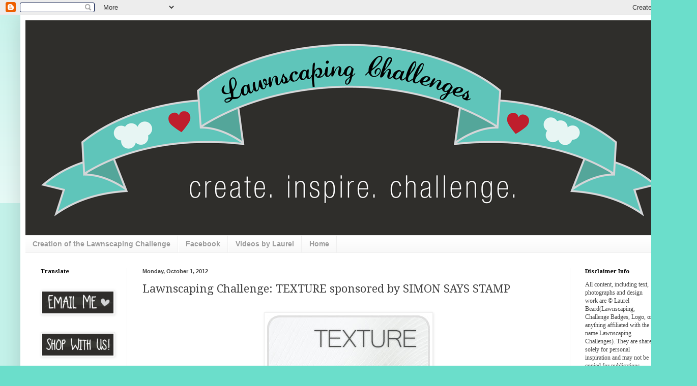

--- FILE ---
content_type: text/html; charset=UTF-8
request_url: https://lawnscaping.blogspot.com/2012/10/lawnscaping-challenge-texture-sponsored.html?showComment=1349104757181
body_size: 27498
content:
<!DOCTYPE html>
<html class='v2' dir='ltr' lang='en'>
<head>
<link href='https://www.blogger.com/static/v1/widgets/335934321-css_bundle_v2.css' rel='stylesheet' type='text/css'/>
<meta content='width=1100' name='viewport'/>
<meta content='text/html; charset=UTF-8' http-equiv='Content-Type'/>
<meta content='blogger' name='generator'/>
<link href='https://lawnscaping.blogspot.com/favicon.ico' rel='icon' type='image/x-icon'/>
<link href='http://lawnscaping.blogspot.com/2012/10/lawnscaping-challenge-texture-sponsored.html' rel='canonical'/>
<link rel="alternate" type="application/atom+xml" title="Lawnscaping Challenge - Atom" href="https://lawnscaping.blogspot.com/feeds/posts/default" />
<link rel="alternate" type="application/rss+xml" title="Lawnscaping Challenge - RSS" href="https://lawnscaping.blogspot.com/feeds/posts/default?alt=rss" />
<link rel="service.post" type="application/atom+xml" title="Lawnscaping Challenge - Atom" href="https://www.blogger.com/feeds/49237697050544425/posts/default" />

<link rel="alternate" type="application/atom+xml" title="Lawnscaping Challenge - Atom" href="https://lawnscaping.blogspot.com/feeds/8608231366270733186/comments/default" />
<!--Can't find substitution for tag [blog.ieCssRetrofitLinks]-->
<link href='https://blogger.googleusercontent.com/img/b/R29vZ2xl/AVvXsEgPN8GJxjlB-M9pErQSQEdV1GQazpMFZHixNq_fkpdx3KjFi8SCijfabc4KxapZWFAO_t_R1ecB6X_4JcZpjLUvB8Gl6916d4jpsvai7YxQ6oe8xRBkQnrY3U39Frg7CxX0hhghjrVYKw/s320/texture.jpg' rel='image_src'/>
<meta content='http://lawnscaping.blogspot.com/2012/10/lawnscaping-challenge-texture-sponsored.html' property='og:url'/>
<meta content='Lawnscaping Challenge: TEXTURE sponsored by SIMON SAYS STAMP' property='og:title'/>
<meta content='       Hello everyone and happy Monday to you all!!! Laurel  here to welcome to another Lawnscaping Challenge! Today&#39;s challenge is all abou...' property='og:description'/>
<meta content='https://blogger.googleusercontent.com/img/b/R29vZ2xl/AVvXsEgPN8GJxjlB-M9pErQSQEdV1GQazpMFZHixNq_fkpdx3KjFi8SCijfabc4KxapZWFAO_t_R1ecB6X_4JcZpjLUvB8Gl6916d4jpsvai7YxQ6oe8xRBkQnrY3U39Frg7CxX0hhghjrVYKw/w1200-h630-p-k-no-nu/texture.jpg' property='og:image'/>
<title>Lawnscaping Challenge: Lawnscaping Challenge: TEXTURE sponsored by SIMON SAYS STAMP</title>
<style type='text/css'>@font-face{font-family:'Dancing Script';font-style:normal;font-weight:400;font-display:swap;src:url(//fonts.gstatic.com/s/dancingscript/v29/If2cXTr6YS-zF4S-kcSWSVi_sxjsohD9F50Ruu7BMSo3Rep8hNX6plRPjLo.woff2)format('woff2');unicode-range:U+0102-0103,U+0110-0111,U+0128-0129,U+0168-0169,U+01A0-01A1,U+01AF-01B0,U+0300-0301,U+0303-0304,U+0308-0309,U+0323,U+0329,U+1EA0-1EF9,U+20AB;}@font-face{font-family:'Dancing Script';font-style:normal;font-weight:400;font-display:swap;src:url(//fonts.gstatic.com/s/dancingscript/v29/If2cXTr6YS-zF4S-kcSWSVi_sxjsohD9F50Ruu7BMSo3ROp8hNX6plRPjLo.woff2)format('woff2');unicode-range:U+0100-02BA,U+02BD-02C5,U+02C7-02CC,U+02CE-02D7,U+02DD-02FF,U+0304,U+0308,U+0329,U+1D00-1DBF,U+1E00-1E9F,U+1EF2-1EFF,U+2020,U+20A0-20AB,U+20AD-20C0,U+2113,U+2C60-2C7F,U+A720-A7FF;}@font-face{font-family:'Dancing Script';font-style:normal;font-weight:400;font-display:swap;src:url(//fonts.gstatic.com/s/dancingscript/v29/If2cXTr6YS-zF4S-kcSWSVi_sxjsohD9F50Ruu7BMSo3Sup8hNX6plRP.woff2)format('woff2');unicode-range:U+0000-00FF,U+0131,U+0152-0153,U+02BB-02BC,U+02C6,U+02DA,U+02DC,U+0304,U+0308,U+0329,U+2000-206F,U+20AC,U+2122,U+2191,U+2193,U+2212,U+2215,U+FEFF,U+FFFD;}@font-face{font-family:'Droid Serif';font-style:normal;font-weight:400;font-display:swap;src:url(//fonts.gstatic.com/s/droidserif/v20/tDbI2oqRg1oM3QBjjcaDkOr9rAXWGQyH.woff2)format('woff2');unicode-range:U+0000-00FF,U+0131,U+0152-0153,U+02BB-02BC,U+02C6,U+02DA,U+02DC,U+0304,U+0308,U+0329,U+2000-206F,U+20AC,U+2122,U+2191,U+2193,U+2212,U+2215,U+FEFF,U+FFFD;}@font-face{font-family:'Droid Serif';font-style:normal;font-weight:700;font-display:swap;src:url(//fonts.gstatic.com/s/droidserif/v20/tDbV2oqRg1oM3QBjjcaDkOJGiRD7OwGtT0rU.woff2)format('woff2');unicode-range:U+0000-00FF,U+0131,U+0152-0153,U+02BB-02BC,U+02C6,U+02DA,U+02DC,U+0304,U+0308,U+0329,U+2000-206F,U+20AC,U+2122,U+2191,U+2193,U+2212,U+2215,U+FEFF,U+FFFD;}</style>
<style id='page-skin-1' type='text/css'><!--
/*
-----------------------------------------------
Blogger Template Style
Name:     Simple
Designer: Blogger
URL:      www.blogger.com
----------------------------------------------- */
/* Content
----------------------------------------------- */
body {
font: normal normal 12px Arial, Tahoma, Helvetica, FreeSans, sans-serif;
color: #434343;
background: #6bdecb none repeat scroll top left;
padding: 0 40px 40px 40px;
}
html body .region-inner {
min-width: 0;
max-width: 100%;
width: auto;
}
h2 {
font-size: 22px;
}
a:link {
text-decoration:none;
color: #24c6b3;
}
a:visited {
text-decoration:none;
color: #8c8c8c;
}
a:hover {
text-decoration:underline;
color: #3afff7;
}
.body-fauxcolumn-outer .fauxcolumn-inner {
background: transparent url(https://resources.blogblog.com/blogblog/data/1kt/simple/body_gradient_tile_light.png) repeat scroll top left;
_background-image: none;
}
.body-fauxcolumn-outer .cap-top {
position: absolute;
z-index: 1;
height: 400px;
width: 100%;
}
.body-fauxcolumn-outer .cap-top .cap-left {
width: 100%;
background: transparent url(https://resources.blogblog.com/blogblog/data/1kt/simple/gradients_light.png) repeat-x scroll top left;
_background-image: none;
}
.content-outer {
-moz-box-shadow: 0 0 40px rgba(0, 0, 0, .15);
-webkit-box-shadow: 0 0 5px rgba(0, 0, 0, .15);
-goog-ms-box-shadow: 0 0 10px #333333;
box-shadow: 0 0 40px rgba(0, 0, 0, .15);
margin-bottom: 1px;
}
.content-inner {
padding: 10px 10px;
}
.content-inner {
background-color: #ffffff;
}
/* Header
----------------------------------------------- */
.header-outer {
background: transparent none repeat-x scroll 0 -400px;
_background-image: none;
}
.Header h1 {
font: normal normal 60px Dancing Script;
color: #35c4a7;
text-shadow: -1px -1px 1px rgba(0, 0, 0, .2);
}
.Header h1 a {
color: #35c4a7;
}
.Header .description {
font-size: 140%;
color: #7c7c7c;
}
.header-inner .Header .titlewrapper {
padding: 22px 30px;
}
.header-inner .Header .descriptionwrapper {
padding: 0 30px;
}
/* Tabs
----------------------------------------------- */
.tabs-inner .section:first-child {
border-top: 1px solid #efefef;
}
.tabs-inner .section:first-child ul {
margin-top: -1px;
border-top: 1px solid #efefef;
border-left: 0 solid #efefef;
border-right: 0 solid #efefef;
}
.tabs-inner .widget ul {
background: #f6f6f6 url(//www.blogblog.com/1kt/simple/gradients_light.png) repeat-x scroll 0 -800px;
_background-image: none;
border-bottom: 1px solid #efefef;
margin-top: 0;
margin-left: -30px;
margin-right: -30px;
}
.tabs-inner .widget li a {
display: inline-block;
padding: .6em 1em;
font: normal bold 14px Verdana, Geneva, sans-serif;
color: #9c9c9c;
border-left: 1px solid #ffffff;
border-right: 1px solid #efefef;
}
.tabs-inner .widget li:first-child a {
border-left: none;
}
.tabs-inner .widget li.selected a, .tabs-inner .widget li a:hover {
color: #000000;
background-color: #efefef;
text-decoration: none;
}
/* Columns
----------------------------------------------- */
.main-outer {
border-top: 0 solid #efefef;
}
.fauxcolumn-left-outer .fauxcolumn-inner {
border-right: 1px solid #efefef;
}
.fauxcolumn-right-outer .fauxcolumn-inner {
border-left: 1px solid #efefef;
}
/* Headings
----------------------------------------------- */
div.widget > h2,
div.widget h2.title {
margin: 0 0 1em 0;
font: normal bold 11px Droid Serif;
color: #000000;
}
/* Widgets
----------------------------------------------- */
.widget .zippy {
color: #9c9c9c;
text-shadow: 2px 2px 1px rgba(0, 0, 0, .1);
}
.widget .popular-posts ul {
list-style: none;
}
/* Posts
----------------------------------------------- */
h2.date-header {
font: normal bold 11px Arial, Tahoma, Helvetica, FreeSans, sans-serif;
}
.date-header span {
background-color: transparent;
color: #434343;
padding: inherit;
letter-spacing: inherit;
margin: inherit;
}
.main-inner {
padding-top: 30px;
padding-bottom: 30px;
}
.main-inner .column-center-inner {
padding: 0 15px;
}
.main-inner .column-center-inner .section {
margin: 0 15px;
}
.post {
margin: 0 0 25px 0;
}
h3.post-title, .comments h4 {
font: normal normal 22px Droid Serif;
margin: .75em 0 0;
}
.post-body {
font-size: 110%;
line-height: 1.4;
position: relative;
}
.post-body img, .post-body .tr-caption-container, .Profile img, .Image img,
.BlogList .item-thumbnail img {
padding: 2px;
background: #ffffff;
border: 1px solid #efefef;
-moz-box-shadow: 1px 1px 5px rgba(0, 0, 0, .1);
-webkit-box-shadow: 1px 1px 5px rgba(0, 0, 0, .1);
box-shadow: 1px 1px 5px rgba(0, 0, 0, .1);
}
.post-body img, .post-body .tr-caption-container {
padding: 5px;
}
.post-body .tr-caption-container {
color: #434343;
}
.post-body .tr-caption-container img {
padding: 0;
background: transparent;
border: none;
-moz-box-shadow: 0 0 0 rgba(0, 0, 0, .1);
-webkit-box-shadow: 0 0 0 rgba(0, 0, 0, .1);
box-shadow: 0 0 0 rgba(0, 0, 0, .1);
}
.post-header {
margin: 0 0 1.5em;
line-height: 1.6;
font-size: 90%;
}
.post-footer {
margin: 20px -2px 0;
padding: 5px 10px;
color: #6d6d6d;
background-color: #fafafa;
border-bottom: 1px solid #efefef;
line-height: 1.6;
font-size: 90%;
}
#comments .comment-author {
padding-top: 1.5em;
border-top: 1px solid #efefef;
background-position: 0 1.5em;
}
#comments .comment-author:first-child {
padding-top: 0;
border-top: none;
}
.avatar-image-container {
margin: .2em 0 0;
}
#comments .avatar-image-container img {
border: 1px solid #efefef;
}
/* Comments
----------------------------------------------- */
.comments .comments-content .icon.blog-author {
background-repeat: no-repeat;
background-image: url([data-uri]);
}
.comments .comments-content .loadmore a {
border-top: 1px solid #9c9c9c;
border-bottom: 1px solid #9c9c9c;
}
.comments .comment-thread.inline-thread {
background-color: #fafafa;
}
.comments .continue {
border-top: 2px solid #9c9c9c;
}
/* Accents
---------------------------------------------- */
.section-columns td.columns-cell {
border-left: 1px solid #efefef;
}
.blog-pager {
background: transparent none no-repeat scroll top center;
}
.blog-pager-older-link, .home-link,
.blog-pager-newer-link {
background-color: #ffffff;
padding: 5px;
}
.footer-outer {
border-top: 0 dashed #bbbbbb;
}
/* Mobile
----------------------------------------------- */
body.mobile  {
background-size: auto;
}
.mobile .body-fauxcolumn-outer {
background: transparent none repeat scroll top left;
}
.mobile .body-fauxcolumn-outer .cap-top {
background-size: 100% auto;
}
.mobile .content-outer {
-webkit-box-shadow: 0 0 3px rgba(0, 0, 0, .15);
box-shadow: 0 0 3px rgba(0, 0, 0, .15);
}
.mobile .tabs-inner .widget ul {
margin-left: 0;
margin-right: 0;
}
.mobile .post {
margin: 0;
}
.mobile .main-inner .column-center-inner .section {
margin: 0;
}
.mobile .date-header span {
padding: 0.1em 10px;
margin: 0 -10px;
}
.mobile h3.post-title {
margin: 0;
}
.mobile .blog-pager {
background: transparent none no-repeat scroll top center;
}
.mobile .footer-outer {
border-top: none;
}
.mobile .main-inner, .mobile .footer-inner {
background-color: #ffffff;
}
.mobile-index-contents {
color: #434343;
}
.mobile-link-button {
background-color: #24c6b3;
}
.mobile-link-button a:link, .mobile-link-button a:visited {
color: #ffffff;
}
.mobile .tabs-inner .section:first-child {
border-top: none;
}
.mobile .tabs-inner .PageList .widget-content {
background-color: #efefef;
color: #000000;
border-top: 1px solid #efefef;
border-bottom: 1px solid #efefef;
}
.mobile .tabs-inner .PageList .widget-content .pagelist-arrow {
border-left: 1px solid #efefef;
}

--></style>
<style id='template-skin-1' type='text/css'><!--
body {
min-width: 1290px;
}
.content-outer, .content-fauxcolumn-outer, .region-inner {
min-width: 1290px;
max-width: 1290px;
_width: 1290px;
}
.main-inner .columns {
padding-left: 200px;
padding-right: 200px;
}
.main-inner .fauxcolumn-center-outer {
left: 200px;
right: 200px;
/* IE6 does not respect left and right together */
_width: expression(this.parentNode.offsetWidth -
parseInt("200px") -
parseInt("200px") + 'px');
}
.main-inner .fauxcolumn-left-outer {
width: 200px;
}
.main-inner .fauxcolumn-right-outer {
width: 200px;
}
.main-inner .column-left-outer {
width: 200px;
right: 100%;
margin-left: -200px;
}
.main-inner .column-right-outer {
width: 200px;
margin-right: -200px;
}
#layout {
min-width: 0;
}
#layout .content-outer {
min-width: 0;
width: 800px;
}
#layout .region-inner {
min-width: 0;
width: auto;
}
body#layout div.add_widget {
padding: 8px;
}
body#layout div.add_widget a {
margin-left: 32px;
}
--></style>
<link href='https://www.blogger.com/dyn-css/authorization.css?targetBlogID=49237697050544425&amp;zx=4de0f740-c412-4406-a890-bbd2825d851f' media='none' onload='if(media!=&#39;all&#39;)media=&#39;all&#39;' rel='stylesheet'/><noscript><link href='https://www.blogger.com/dyn-css/authorization.css?targetBlogID=49237697050544425&amp;zx=4de0f740-c412-4406-a890-bbd2825d851f' rel='stylesheet'/></noscript>
<meta name='google-adsense-platform-account' content='ca-host-pub-1556223355139109'/>
<meta name='google-adsense-platform-domain' content='blogspot.com'/>

</head>
<body class='loading variant-pale'>
<div class='navbar section' id='navbar' name='Navbar'><div class='widget Navbar' data-version='1' id='Navbar1'><script type="text/javascript">
    function setAttributeOnload(object, attribute, val) {
      if(window.addEventListener) {
        window.addEventListener('load',
          function(){ object[attribute] = val; }, false);
      } else {
        window.attachEvent('onload', function(){ object[attribute] = val; });
      }
    }
  </script>
<div id="navbar-iframe-container"></div>
<script type="text/javascript" src="https://apis.google.com/js/platform.js"></script>
<script type="text/javascript">
      gapi.load("gapi.iframes:gapi.iframes.style.bubble", function() {
        if (gapi.iframes && gapi.iframes.getContext) {
          gapi.iframes.getContext().openChild({
              url: 'https://www.blogger.com/navbar/49237697050544425?po\x3d8608231366270733186\x26origin\x3dhttps://lawnscaping.blogspot.com',
              where: document.getElementById("navbar-iframe-container"),
              id: "navbar-iframe"
          });
        }
      });
    </script><script type="text/javascript">
(function() {
var script = document.createElement('script');
script.type = 'text/javascript';
script.src = '//pagead2.googlesyndication.com/pagead/js/google_top_exp.js';
var head = document.getElementsByTagName('head')[0];
if (head) {
head.appendChild(script);
}})();
</script>
</div></div>
<div class='body-fauxcolumns'>
<div class='fauxcolumn-outer body-fauxcolumn-outer'>
<div class='cap-top'>
<div class='cap-left'></div>
<div class='cap-right'></div>
</div>
<div class='fauxborder-left'>
<div class='fauxborder-right'></div>
<div class='fauxcolumn-inner'>
</div>
</div>
<div class='cap-bottom'>
<div class='cap-left'></div>
<div class='cap-right'></div>
</div>
</div>
</div>
<div class='content'>
<div class='content-fauxcolumns'>
<div class='fauxcolumn-outer content-fauxcolumn-outer'>
<div class='cap-top'>
<div class='cap-left'></div>
<div class='cap-right'></div>
</div>
<div class='fauxborder-left'>
<div class='fauxborder-right'></div>
<div class='fauxcolumn-inner'>
</div>
</div>
<div class='cap-bottom'>
<div class='cap-left'></div>
<div class='cap-right'></div>
</div>
</div>
</div>
<div class='content-outer'>
<div class='content-cap-top cap-top'>
<div class='cap-left'></div>
<div class='cap-right'></div>
</div>
<div class='fauxborder-left content-fauxborder-left'>
<div class='fauxborder-right content-fauxborder-right'></div>
<div class='content-inner'>
<header>
<div class='header-outer'>
<div class='header-cap-top cap-top'>
<div class='cap-left'></div>
<div class='cap-right'></div>
</div>
<div class='fauxborder-left header-fauxborder-left'>
<div class='fauxborder-right header-fauxborder-right'></div>
<div class='region-inner header-inner'>
<div class='header section' id='header' name='Header'><div class='widget Header' data-version='1' id='Header1'>
<div id='header-inner'>
<a href='https://lawnscaping.blogspot.com/' style='display: block'>
<img alt='Lawnscaping Challenge' height='423px; ' id='Header1_headerimg' src='https://blogger.googleusercontent.com/img/b/R29vZ2xl/AVvXsEgjS-qyc8w0aSK7_9bGaZ6j5XBZpFJBHzzS5Hip0Y4JOOtziw9r5O7CtzNcoYd0oj4-3NgRnERYGR7qRLt53qg0tLlMgR2Wr_3mxRP9ci9FmB6TtxzjPfhi-JXFg4hiXWy-GF9ll9nUr0o/s1600/LS+Challenge+Banner_2015.png' style='display: block' width='1270px; '/>
</a>
</div>
</div></div>
</div>
</div>
<div class='header-cap-bottom cap-bottom'>
<div class='cap-left'></div>
<div class='cap-right'></div>
</div>
</div>
</header>
<div class='tabs-outer'>
<div class='tabs-cap-top cap-top'>
<div class='cap-left'></div>
<div class='cap-right'></div>
</div>
<div class='fauxborder-left tabs-fauxborder-left'>
<div class='fauxborder-right tabs-fauxborder-right'></div>
<div class='region-inner tabs-inner'>
<div class='tabs section' id='crosscol' name='Cross-Column'><div class='widget PageList' data-version='1' id='PageList1'>
<h2>Pages</h2>
<div class='widget-content'>
<ul>
<li>
<a href='https://lawnscaping.blogspot.com/p/creation-of-lawnscaping-challenge.html'>Creation of the Lawnscaping Challenge</a>
</li>
<li>
<a href='https://www.facebook.com/pages/Lawnscaping-Challenges/214200815263725'>Facebook</a>
</li>
<li>
<a href="//www.youtube.com/laurelscrafts">Videos by Laurel</a>
</li>
<li>
<a href='https://lawnscaping.blogspot.com/'>Home</a>
</li>
</ul>
<div class='clear'></div>
</div>
</div></div>
<div class='tabs no-items section' id='crosscol-overflow' name='Cross-Column 2'></div>
</div>
</div>
<div class='tabs-cap-bottom cap-bottom'>
<div class='cap-left'></div>
<div class='cap-right'></div>
</div>
</div>
<div class='main-outer'>
<div class='main-cap-top cap-top'>
<div class='cap-left'></div>
<div class='cap-right'></div>
</div>
<div class='fauxborder-left main-fauxborder-left'>
<div class='fauxborder-right main-fauxborder-right'></div>
<div class='region-inner main-inner'>
<div class='columns fauxcolumns'>
<div class='fauxcolumn-outer fauxcolumn-center-outer'>
<div class='cap-top'>
<div class='cap-left'></div>
<div class='cap-right'></div>
</div>
<div class='fauxborder-left'>
<div class='fauxborder-right'></div>
<div class='fauxcolumn-inner'>
</div>
</div>
<div class='cap-bottom'>
<div class='cap-left'></div>
<div class='cap-right'></div>
</div>
</div>
<div class='fauxcolumn-outer fauxcolumn-left-outer'>
<div class='cap-top'>
<div class='cap-left'></div>
<div class='cap-right'></div>
</div>
<div class='fauxborder-left'>
<div class='fauxborder-right'></div>
<div class='fauxcolumn-inner'>
</div>
</div>
<div class='cap-bottom'>
<div class='cap-left'></div>
<div class='cap-right'></div>
</div>
</div>
<div class='fauxcolumn-outer fauxcolumn-right-outer'>
<div class='cap-top'>
<div class='cap-left'></div>
<div class='cap-right'></div>
</div>
<div class='fauxborder-left'>
<div class='fauxborder-right'></div>
<div class='fauxcolumn-inner'>
</div>
</div>
<div class='cap-bottom'>
<div class='cap-left'></div>
<div class='cap-right'></div>
</div>
</div>
<!-- corrects IE6 width calculation -->
<div class='columns-inner'>
<div class='column-center-outer'>
<div class='column-center-inner'>
<div class='main section' id='main' name='Main'><div class='widget Blog' data-version='1' id='Blog1'>
<div class='blog-posts hfeed'>

          <div class="date-outer">
        
<h2 class='date-header'><span>Monday, October 1, 2012</span></h2>

          <div class="date-posts">
        
<div class='post-outer'>
<div class='post hentry uncustomized-post-template' itemprop='blogPost' itemscope='itemscope' itemtype='http://schema.org/BlogPosting'>
<meta content='https://blogger.googleusercontent.com/img/b/R29vZ2xl/AVvXsEgPN8GJxjlB-M9pErQSQEdV1GQazpMFZHixNq_fkpdx3KjFi8SCijfabc4KxapZWFAO_t_R1ecB6X_4JcZpjLUvB8Gl6916d4jpsvai7YxQ6oe8xRBkQnrY3U39Frg7CxX0hhghjrVYKw/s320/texture.jpg' itemprop='image_url'/>
<meta content='49237697050544425' itemprop='blogId'/>
<meta content='8608231366270733186' itemprop='postId'/>
<a name='8608231366270733186'></a>
<h3 class='post-title entry-title' itemprop='name'>
Lawnscaping Challenge: TEXTURE sponsored by SIMON SAYS STAMP
</h3>
<div class='post-header'>
<div class='post-header-line-1'></div>
</div>
<div class='post-body entry-content' id='post-body-8608231366270733186' itemprop='description articleBody'>
<br />
<div class="separator" style="clear: both; text-align: center;">
<a href="https://blogger.googleusercontent.com/img/b/R29vZ2xl/AVvXsEgPN8GJxjlB-M9pErQSQEdV1GQazpMFZHixNq_fkpdx3KjFi8SCijfabc4KxapZWFAO_t_R1ecB6X_4JcZpjLUvB8Gl6916d4jpsvai7YxQ6oe8xRBkQnrY3U39Frg7CxX0hhghjrVYKw/s1600/texture.jpg" imageanchor="1" style="margin-left: 1em; margin-right: 1em;"><img border="0" height="320" src="https://blogger.googleusercontent.com/img/b/R29vZ2xl/AVvXsEgPN8GJxjlB-M9pErQSQEdV1GQazpMFZHixNq_fkpdx3KjFi8SCijfabc4KxapZWFAO_t_R1ecB6X_4JcZpjLUvB8Gl6916d4jpsvai7YxQ6oe8xRBkQnrY3U39Frg7CxX0hhghjrVYKw/s320/texture.jpg" width="320" /></a></div>
<div class="separator" style="clear: both; text-align: center;">
<br /></div>
<div style="text-align: center;">
<br /></div>
Hello everyone and happy Monday to you all!!! <a href="http://www.laurelbeard.wordpress.com/">Laurel</a> here to welcome to another Lawnscaping Challenge! Today's challenge is all about TEXTURE! Who doesn't love texture! Embossing, glitter, glossy accents, flocking, felt, embellishments, wood... The sky is the limit as far as texture goes! And that is our challenge to you! Create a project using TEXTURE!<br />
<br />
A big huge THANK YOU to&nbsp;<a href="http://bit.ly/LJPDrF">Simon Says Stamp</a> for sponsoring our challenge! They have generously offered up a $25 gift certificate to <a href="http://bit.ly/LJPDrF">their online store</a>! I LOVE Simon Says Stamp!!!!! They are a great company housed with some amazing people!<br />
<div style="text-align: center;">
<a href="http://tinyurl.com/76yxb6d" target="_blank"><img alt="Simon Says Stamp" border="0" src="https://lh3.googleusercontent.com/blogger_img_proxy/AEn0k_tPov6N60J7rj27ei4x7x7xRRmfkHg_5WFC6U5qQhkNEGRzTts1YGWgzJHIQrLJXEJGPSCmvnk_MtyVk5XuyvCtfRPzlaEM847NCiy8ONAoGa6_qdl68IKxQ5vfAidThrWlD2Jwrvlzl5_EgxLCy4Mi=s0-d"></a></div>
<div class="separator" style="clear: both; text-align: center;">
<br /></div>
<div style="text-align: center;">
<br />
<div style="text-align: left;">
We also welcome our fabulous guest designer for the month of October! She is outta this world awesome and I have actually had the honor of meeting her in person at CHA in Chicago. SOOOOO sweet! &nbsp;We indulged in peanut butter cookies made by Nette! Please say hello to <a href="http://sideoatsandscribbles.wumple.com/">Lisa Spangler</a>!<br />
<br />
<div class="separator" style="clear: both; text-align: center;">
<a href="https://blogger.googleusercontent.com/img/b/R29vZ2xl/AVvXsEjSTcbTS5HNjRDAWGAywMrnADEjXO1_HaVot6bBhE4L0yBuQvKZ0LRHKOxhpl27jNIMRCdNu-17ijMdQd5YkNFjFg2JOdeZcB7xrpNxT4tFP7L5FwR88kHxwz6jNlW3RPpywCXPZGjTjA/s1600/LisaSpangler.jpg" imageanchor="1" style="margin-left: 1em; margin-right: 1em;"><img border="0" height="197" src="https://blogger.googleusercontent.com/img/b/R29vZ2xl/AVvXsEjSTcbTS5HNjRDAWGAywMrnADEjXO1_HaVot6bBhE4L0yBuQvKZ0LRHKOxhpl27jNIMRCdNu-17ijMdQd5YkNFjFg2JOdeZcB7xrpNxT4tFP7L5FwR88kHxwz6jNlW3RPpywCXPZGjTjA/s200/LisaSpangler.jpg" width="200" /></a></div>
<div class="separator" style="clear: both; text-align: center;">
<br /></div>
<div class="separator" style="clear: both; text-align: center;">
<i><span style="font-size: x-small;">Lisa resides inAustin, Tx with her husband Jason and two goldfish, Smiley and Woodfin. When she is not stamping, she enjoys hiking, riding her road bike or mountain bike, photographing native plants and working to preserve Texas prairies. &nbsp;She started stamping during graduate school in 1994. In 2005, Lisa was invited to created card samples for the Hero Arts catalog. It was such fun that she left her job as a software engineer to work for Hero Arts full time.&nbsp;</span></i></div>
<div class="separator" style="clear: both; text-align: center;">
<br /></div>
<div class="separator" style="clear: both; text-align: left;">
And here is her fabulous creation, featuring tons of texture! &nbsp;Embossing, fabric, glossy accents and black enamel to name a few! This card just made me smile, instantly!</div>
<div class="separator" style="clear: both; text-align: left;">
<br /></div>
<div class="separator" style="clear: both; text-align: center;">
<a href="https://blogger.googleusercontent.com/img/b/R29vZ2xl/AVvXsEgkp7Wl_luv0KYefTTTGI6dvaJpt3Ddh4_K1ltOSJKbplAgKjjD5sJMtJ_Xu5mCwSY7a4c6l1Lof999GhU4X8rXln_JIDyruHcxt6TPCaNxbjuNVWA7fAjvDUPMoTzeV47NlUMXZw9IHw/s1600/lisa-speedy-recovery-400.jpg" imageanchor="1" style="margin-left: 1em; margin-right: 1em;"><img border="0" height="316" src="https://blogger.googleusercontent.com/img/b/R29vZ2xl/AVvXsEgkp7Wl_luv0KYefTTTGI6dvaJpt3Ddh4_K1ltOSJKbplAgKjjD5sJMtJ_Xu5mCwSY7a4c6l1Lof999GhU4X8rXln_JIDyruHcxt6TPCaNxbjuNVWA7fAjvDUPMoTzeV47NlUMXZw9IHw/s400/lisa-speedy-recovery-400.jpg" width="400" /></a></div>
<div class="separator" style="clear: both; text-align: center;">
<br /></div>
<div class="separator" style="clear: both; text-align: center;">
<a href="https://blogger.googleusercontent.com/img/b/R29vZ2xl/AVvXsEiSrfSy5RHy_SAl7u8Tdm4w7Gi7K4Q3waaVrXgACDBeBR0oWHA6bpkktE6EMlGGC86NEtoKjS1NWPA95BtxuYAa04t97aTVJxBT4Hx6A4qpY37FccYfh7mv73wpwAhF2vBgjlouhEnyKQ/s1600/lisa-speedy-recovery-closeup-400.jpg" imageanchor="1" style="margin-left: 1em; margin-right: 1em;"><img border="0" height="345" src="https://blogger.googleusercontent.com/img/b/R29vZ2xl/AVvXsEiSrfSy5RHy_SAl7u8Tdm4w7Gi7K4Q3waaVrXgACDBeBR0oWHA6bpkktE6EMlGGC86NEtoKjS1NWPA95BtxuYAa04t97aTVJxBT4Hx6A4qpY37FccYfh7mv73wpwAhF2vBgjlouhEnyKQ/s400/lisa-speedy-recovery-closeup-400.jpg" width="400" /></a></div>
<div class="separator" style="clear: both; text-align: center;">
<br /></div>
<div class="separator" style="clear: both; text-align: left;">
Also joining us as a guest designer for this challenge is&nbsp;<a href="http://www.astero-en.blogspot.com/">Anastasia Teologlou</a>. She used dry embossing, flocking and glossy accents on her super cute card!&nbsp;</div>
<div class="separator" style="clear: both; text-align: left;">
<br /></div>
<div class="separator" style="clear: both; text-align: center;">
<a href="https://blogger.googleusercontent.com/img/b/R29vZ2xl/AVvXsEhrUg3lJKBPAfgSPK9zQmL-vjJcG0bVgOqhjk7WzxjwKoUujbdZz3PSljZIw4d0UVK_z92i-JXhL7RbpESTF2AmVC0rMImYQbZey_RUwsAI7CiBakxhQZdd7Jmd29-8h_yDNwQWYH3Ihg/s1600/Lawnscaping+Anastasia+Oct1.JPG" imageanchor="1" style="margin-left: 1em; margin-right: 1em;"><img border="0" height="355" src="https://blogger.googleusercontent.com/img/b/R29vZ2xl/AVvXsEhrUg3lJKBPAfgSPK9zQmL-vjJcG0bVgOqhjk7WzxjwKoUujbdZz3PSljZIw4d0UVK_z92i-JXhL7RbpESTF2AmVC0rMImYQbZey_RUwsAI7CiBakxhQZdd7Jmd29-8h_yDNwQWYH3Ihg/s400/Lawnscaping+Anastasia+Oct1.JPG" width="400" /></a></div>
<div class="separator" style="clear: both; text-align: center;">
<br /></div>
<div class="separator" style="clear: both; text-align: center;">
<br /></div>
</div>
</div>
<div>
Now let's check out what the rest of the design team made! <u>Be sure to click on each of the names</u> to be taken to their blogs so you can get more deets on the projects!</div>
<br />
<div class="separator" style="background-color: white; clear: both; line-height: 14.999999046325684px; text-align: center;">
<a href="http://www.laurelbeard.wordpress.com/"><span style="color: #6aa84f; font-family: Arial, Helvetica, sans-serif; font-size: x-small;">Laurel</span></a></div>
<div class="separator" style="clear: both; text-align: center;">
<span style="font-size: x-small;"><br /></span></div>
<div class="separator" style="clear: both; text-align: center;">
<a href="https://blogger.googleusercontent.com/img/b/R29vZ2xl/AVvXsEjwxmrT_5FG6QGin3cElQV-utRVL3-4gkgQYA2PwP55uBSHkq0lWpBkO8FqZ241Woo0TG94qUt5b56v7Is8Y1w_CLMWqPtWngRu-JU8v-eeVpzpfG5deUlB0_IHA5-TqUG8kPvXNYC-4A/s1600/DSC_0009wtmk.JPG" imageanchor="1" style="margin-left: 1em; margin-right: 1em;"><img border="0" height="400" src="https://blogger.googleusercontent.com/img/b/R29vZ2xl/AVvXsEjwxmrT_5FG6QGin3cElQV-utRVL3-4gkgQYA2PwP55uBSHkq0lWpBkO8FqZ241Woo0TG94qUt5b56v7Is8Y1w_CLMWqPtWngRu-JU8v-eeVpzpfG5deUlB0_IHA5-TqUG8kPvXNYC-4A/s400/DSC_0009wtmk.JPG" width="388" /></a></div>
<div class="separator" style="clear: both; text-align: center;">
<br /></div>
<div class="separator" style="clear: both; text-align: center;">
<a href="https://blogger.googleusercontent.com/img/b/R29vZ2xl/AVvXsEg_0sqh2KsDE-_z-BKkI7Sl_n0Fx09eaCO8iZyrkd_sqByEqBEDBvXV-e-U-kusUfd4Jv7QvFby3QA10IxCmYXZyDp4Cd9e1jsPkf-8fJngPeonZevboa1dRFnTYOShnTWRLQN1Maekpg/s1600/DSC_0011wtmk.JPG" imageanchor="1" style="margin-left: 1em; margin-right: 1em;"><img border="0" height="265" src="https://blogger.googleusercontent.com/img/b/R29vZ2xl/AVvXsEg_0sqh2KsDE-_z-BKkI7Sl_n0Fx09eaCO8iZyrkd_sqByEqBEDBvXV-e-U-kusUfd4Jv7QvFby3QA10IxCmYXZyDp4Cd9e1jsPkf-8fJngPeonZevboa1dRFnTYOShnTWRLQN1Maekpg/s400/DSC_0011wtmk.JPG" width="400" /></a></div>
<div class="separator" style="background-color: white; clear: both; color: #151515; font-family: Arial, Tahoma, Helvetica, FreeSans, sans-serif; line-height: 15px; text-align: center;">
<span style="font-size: x-small;"><br /></span></div>
<div class="separator" style="background-color: white; clear: both; color: #151515; font-family: Arial, Tahoma, Helvetica, FreeSans, sans-serif; line-height: 15px;">
<span style="font-size: x-small;"><br /></span></div>
<div class="separator" style="background-color: white; clear: both; color: #151515; font-family: Arial, Tahoma, Helvetica, FreeSans, sans-serif; line-height: 15px;">
<span style="font-size: x-small;"><br /></span></div>
<div class="separator" style="background-color: white; clear: both; color: #151515; font-family: Arial, Tahoma, Helvetica, FreeSans, sans-serif; line-height: 15px; text-align: center;">
<a href="http://christygetscrafty.blogspot.com/" style="color: #5db309;"><span style="font-size: x-small;">Christy</span></a></div>
<div class="separator" style="clear: both; text-align: center;">
<span style="font-size: x-small;"><br /></span></div>
<div class="separator" style="clear: both; text-align: center;">
<a href="https://blogger.googleusercontent.com/img/b/R29vZ2xl/AVvXsEhjaeotcueGP_dbDAF9MjemJIL-JfYtLWqdyaai5s_rZnx0YhbRr6j0EnEoIVL4w4PPYWMoXXapGRc80kD2KYyemrGfVxfFhQfwK41vuc7xhTz-QTDPUXuYd8J0WBAWtDx9yDef_UcFwg/s1600/427884_4676561000001_611617820_n.jpeg" imageanchor="1" style="margin-left: 1em; margin-right: 1em;"><img border="0" height="310" src="https://blogger.googleusercontent.com/img/b/R29vZ2xl/AVvXsEhjaeotcueGP_dbDAF9MjemJIL-JfYtLWqdyaai5s_rZnx0YhbRr6j0EnEoIVL4w4PPYWMoXXapGRc80kD2KYyemrGfVxfFhQfwK41vuc7xhTz-QTDPUXuYd8J0WBAWtDx9yDef_UcFwg/s400/427884_4676561000001_611617820_n.jpeg" width="400" /></a></div>
<div class="separator" style="clear: both; text-align: center;">
<span style="font-size: x-small;"><br /></span></div>
<div class="separator" style="background-color: white; clear: both; color: #151515; font-family: Arial, Tahoma, Helvetica, FreeSans, sans-serif; line-height: 15px;">
<span style="font-size: x-small;"><br /></span></div>
<div class="separator" style="background-color: white; clear: both; color: #151515; font-family: Arial, Tahoma, Helvetica, FreeSans, sans-serif; line-height: 15px;">
<span style="color: #6aa84f; font-size: x-small;"><br /></span></div>
<div class="separator" style="background-color: white; clear: both; color: #151515; font-family: Arial, Tahoma, Helvetica, FreeSans, sans-serif; line-height: 15px; text-align: center;">
<a href="http://www.peppermintpattys-papercraft.blogspot.se/" style="color: #5db309;"><span style="color: #6aa84f;"><span style="font-size: x-small;">Karin</span></span></a></div>
<div class="separator" style="clear: both; text-align: center;">
<span style="font-size: x-small;"><br /></span></div>
<div class="separator" style="clear: both; text-align: center;">
<a href="https://blogger.googleusercontent.com/img/b/R29vZ2xl/AVvXsEiL7lw4S1Kfcgp3PFmhFZwcDYAUfhmNl_VDrAN1eClSPcwQI7xEwOubww4T5AmiUIyxzNnckOcUiw7sbxiU2kgkxEni2AJUIKrWnkKJnOfeLqUmsoPjevyo24A4Asr7FkIoTaYBEDNPmw/s1600/424622_10151131169999864_733515194_n.jpeg" imageanchor="1" style="margin-left: 1em; margin-right: 1em;"><img border="0" height="308" src="https://blogger.googleusercontent.com/img/b/R29vZ2xl/AVvXsEiL7lw4S1Kfcgp3PFmhFZwcDYAUfhmNl_VDrAN1eClSPcwQI7xEwOubww4T5AmiUIyxzNnckOcUiw7sbxiU2kgkxEni2AJUIKrWnkKJnOfeLqUmsoPjevyo24A4Asr7FkIoTaYBEDNPmw/s400/424622_10151131169999864_733515194_n.jpeg" width="400" /></a></div>
<div class="separator" style="clear: both; text-align: center;">
<span style="font-size: x-small;"><br /></span></div>
<div class="separator" style="background-color: white; clear: both; color: #151515; font-family: Arial, Tahoma, Helvetica, FreeSans, sans-serif; line-height: 15px;">
<span style="font-size: x-small;"><br /></span></div>
<div class="separator" style="background-color: white; clear: both; color: #151515; font-family: Arial, Tahoma, Helvetica, FreeSans, sans-serif; line-height: 15px;">
<span style="font-size: x-small;"><br /></span></div>
<div class="separator" style="background-color: white; clear: both; color: #151515; font-family: Arial, Tahoma, Helvetica, FreeSans, sans-serif; line-height: 15px; text-align: center;">
<span style="color: #5db309; font-size: x-small;"><a href="http://www.nettersnotables.blogspot.com/" style="color: #5db309;">Lynnette</a></span></div>
<div class="separator" style="background-color: white; clear: both; color: #151515; font-family: verdana, arial, helvetica, sans-serif;">
<span style="font-size: x-small;"><br /></span></div>
<div class="separator" style="clear: both; text-align: center;">
<a href="https://blogger.googleusercontent.com/img/b/R29vZ2xl/AVvXsEh0VNBY6eM9N52nQZZTSy0BiRyjsrAsGlkU4tiPV1_48FC31oGp8PVDi_qXuWDkLwxD8VLOK5Cx811hglz7dIBJZgU-T0_u0F_73Vt_s38xRxx8Zv7HP8qeM8tAPgfxWGoyC9kyIAioiQ/s1600/541195_3795809249551_67495586_n.jpeg" imageanchor="1" style="margin-left: 1em; margin-right: 1em;"><img border="0" height="335" src="https://blogger.googleusercontent.com/img/b/R29vZ2xl/AVvXsEh0VNBY6eM9N52nQZZTSy0BiRyjsrAsGlkU4tiPV1_48FC31oGp8PVDi_qXuWDkLwxD8VLOK5Cx811hglz7dIBJZgU-T0_u0F_73Vt_s38xRxx8Zv7HP8qeM8tAPgfxWGoyC9kyIAioiQ/s400/541195_3795809249551_67495586_n.jpeg" width="400" /></a></div>
<div class="separator" style="background-color: white; clear: both; color: #151515; font-family: Arial, Tahoma, Helvetica, FreeSans, sans-serif; line-height: 14.999999046325684px; text-align: center;">
<span style="font-size: x-small;"><br /></span></div>
<div class="separator" style="background-color: white; clear: both; color: #151515; font-family: Arial, Tahoma, Helvetica, FreeSans, sans-serif; line-height: 15px; text-align: center;">
<span style="font-size: x-small;"><br /></span></div>
<div class="separator" style="background-color: white; clear: both; color: #151515; font-family: Arial, Tahoma, Helvetica, FreeSans, sans-serif; line-height: 15px; text-align: center;">
<span style="font-size: x-small;"><br /></span></div>
<div class="separator" style="background-color: white; clear: both; color: #151515; font-family: Arial, Tahoma, Helvetica, FreeSans, sans-serif; line-height: 15px; text-align: center;">
<a href="http://tamaartjescrapt.blogspot.com/" style="color: #5db309;"><span style="font-size: x-small;">Tamara</span></a></div>
<div class="separator" style="background-color: white; clear: both; color: #151515; font-family: Arial, Tahoma, Helvetica, FreeSans, sans-serif; line-height: 15px; text-align: center;">
<span style="font-size: x-small;"><br /></span></div>
<div class="separator" style="clear: both; text-align: center;">
<a href="https://blogger.googleusercontent.com/img/b/R29vZ2xl/AVvXsEj9QuCgaPUWM1lz_ICia_GRFo4egPLkFx7buKi1Lrid5uou6bfwvQRivoy2O1NqWCQjmwKZXeR8EMnEOkrFiMwyQE-n9uNdHW1T-3tX9Y9cJ8nP1kmp9qVALPunD9ZCxiHGNPmdckVKHQ/s1600/263916_10151134055005053_1829953039_n.jpeg" imageanchor="1" style="margin-left: 1em; margin-right: 1em;"><img border="0" height="393" src="https://blogger.googleusercontent.com/img/b/R29vZ2xl/AVvXsEj9QuCgaPUWM1lz_ICia_GRFo4egPLkFx7buKi1Lrid5uou6bfwvQRivoy2O1NqWCQjmwKZXeR8EMnEOkrFiMwyQE-n9uNdHW1T-3tX9Y9cJ8nP1kmp9qVALPunD9ZCxiHGNPmdckVKHQ/s400/263916_10151134055005053_1829953039_n.jpeg" width="400" /></a></div>
<div class="separator" style="clear: both; text-align: center;">
<span style="font-size: x-small;"><br /></span></div>
<div class="separator" style="background-color: white; clear: both; color: #151515; font-family: Arial, Tahoma, Helvetica, FreeSans, sans-serif; line-height: 14.999999046325684px; text-align: center;">
<span style="font-size: x-small;"><br /></span></div>
<div class="separator" style="background-color: white; clear: both; color: #151515; font-family: Arial, Tahoma, Helvetica, FreeSans, sans-serif; line-height: 15px;">
<span style="font-size: x-small;"><br /></span></div>
<div class="separator" style="background-color: white; clear: both; color: #151515; font-family: Arial, Tahoma, Helvetica, FreeSans, sans-serif; line-height: 15px; text-align: center;">
<a href="http://www.justmeprints.blogspot.com/" style="color: #5db309;"><span style="color: #6aa84f;"><span style="font-size: x-small;">Elena</span></span></a></div>
<div class="separator" style="background-color: white; clear: both; color: #151515; font-family: Arial, Tahoma, Helvetica, FreeSans, sans-serif; line-height: 15px;">
<span style="font-size: x-small;"><br /></span></div>
<div class="separator" style="clear: both; text-align: center;">
<a href="https://blogger.googleusercontent.com/img/b/R29vZ2xl/AVvXsEhPjxHil5vEgh6q_Vi6oW-dQ9NAhs5hMq1AMwNyHPSPytXS31g6AOICqWR4tlxOOroOKLLgqmWH0wFziGPDmtRP1pHmNuCOy3pjpqoyU0WwnHTMBqRW3TJQsGwZq0Gv9LYPZeZpa2uWMw/s1600/421305_10151215980700140_1653042363_n.jpeg" imageanchor="1" style="margin-left: 1em; margin-right: 1em;"><img border="0" height="266" src="https://blogger.googleusercontent.com/img/b/R29vZ2xl/AVvXsEhPjxHil5vEgh6q_Vi6oW-dQ9NAhs5hMq1AMwNyHPSPytXS31g6AOICqWR4tlxOOroOKLLgqmWH0wFziGPDmtRP1pHmNuCOy3pjpqoyU0WwnHTMBqRW3TJQsGwZq0Gv9LYPZeZpa2uWMw/s400/421305_10151215980700140_1653042363_n.jpeg" width="400" /></a></div>
<div class="separator" style="clear: both; text-align: center;">
<span style="font-size: x-small;"><br /></span></div>
<div class="separator" style="background-color: white; clear: both; font-family: Arial, Tahoma, Helvetica, FreeSans, sans-serif; line-height: 14.999999046325684px; text-align: center;">
<span style="color: #6aa84f; font-size: x-small;"><br /></span></div>
<div class="separator" style="background-color: white; clear: both; font-family: verdana, arial, helvetica, sans-serif; text-align: center;">
<span style="font-size: x-small;"><a href="http://scrapsbymel.blogspot.com/"><span style="color: #6aa84f;">Melissa</span></a></span></div>
<div class="separator" style="background-color: white; clear: both; color: #151515; font-family: Arial, Tahoma, Helvetica, FreeSans, sans-serif; line-height: 14.999999046325684px;">
<span style="font-size: x-small;"><br /></span></div>
<div class="separator" style="clear: both; text-align: center;">
<a href="https://blogger.googleusercontent.com/img/b/R29vZ2xl/AVvXsEiwRQ6Yj4_JgMbLTJxfOa2qQ5u2Xntq4vLiMjYwIIiIfuI2ZroCxBxAZvECyOL1F2akIRHp4ljfAbMvTHCzt1ir7M_B5-W8HGuvT-RHLC4Cbjtiumt6r-0wlSt4hua-pLobNwcU0HL21w/s1600/222116_10151238485896013_1374409984_n.jpeg" imageanchor="1" style="margin-left: 1em; margin-right: 1em;"><img border="0" height="400" src="https://blogger.googleusercontent.com/img/b/R29vZ2xl/AVvXsEiwRQ6Yj4_JgMbLTJxfOa2qQ5u2Xntq4vLiMjYwIIiIfuI2ZroCxBxAZvECyOL1F2akIRHp4ljfAbMvTHCzt1ir7M_B5-W8HGuvT-RHLC4Cbjtiumt6r-0wlSt4hua-pLobNwcU0HL21w/s400/222116_10151238485896013_1374409984_n.jpeg" width="302" /></a></div>
<div class="separator" style="background-color: white; clear: both; color: #151515; font-family: Arial, Tahoma, Helvetica, FreeSans, sans-serif; line-height: 14.999999046325684px; text-align: center;">
<span style="font-size: x-small;"><br /></span></div>
<div class="separator" style="background-color: white; clear: both; color: #151515; font-family: Arial, Tahoma, Helvetica, FreeSans, sans-serif; line-height: 15px;">
<span style="font-size: x-small;"><br /></span></div>
<div class="separator" style="background-color: white; clear: both; color: #151515; font-family: Arial, Tahoma, Helvetica, FreeSans, sans-serif; line-height: 15px;">
<span style="font-size: x-small;"><br /></span></div>
<div class="separator" style="background-color: white; clear: both; color: #151515; font-family: Arial, Tahoma, Helvetica, FreeSans, sans-serif; line-height: 15px; text-align: center;">
<a href="http://joeshienshien.blogspot.com/" style="color: #5db309;"><span style="font-size: x-small;">Shien Shien</span></a></div>
<div class="separator" style="background-color: white; clear: both; color: #151515; font-family: Arial, Tahoma, Helvetica, FreeSans, sans-serif; line-height: 15px;">
<span style="font-size: x-small;"><br /></span></div>
<div class="separator" style="clear: both; text-align: center;">
<a href="https://blogger.googleusercontent.com/img/b/R29vZ2xl/AVvXsEhtL_862r9_d3S8w1DY1hgFVy3DhM_W6UjpD0_LCDhuwfP1gfsVm5Z_6vIUT0vCCB8UxhI-8LuVFcG88zQ1YZ2ik0JLvHsYLrW2OLJOqCDGc1HgWtZzNEYqlAaanchHK4JKSUjYyjlXLA/s1600/156164_3853857305112_655660326_n.jpeg" imageanchor="1" style="margin-left: 1em; margin-right: 1em;"><img border="0" height="393" src="https://blogger.googleusercontent.com/img/b/R29vZ2xl/AVvXsEhtL_862r9_d3S8w1DY1hgFVy3DhM_W6UjpD0_LCDhuwfP1gfsVm5Z_6vIUT0vCCB8UxhI-8LuVFcG88zQ1YZ2ik0JLvHsYLrW2OLJOqCDGc1HgWtZzNEYqlAaanchHK4JKSUjYyjlXLA/s400/156164_3853857305112_655660326_n.jpeg" width="400" /></a></div>
<div class="separator" style="clear: both; text-align: center;">
<span style="font-size: x-small;"><br /></span></div>
<div class="separator" style="background-color: white; clear: both; color: #151515; font-family: Arial, Tahoma, Helvetica, FreeSans, sans-serif; line-height: 15px;">
<span style="font-size: x-small;"><br /></span></div>
<div class="separator" style="background-color: white; clear: both; color: #151515; font-family: Arial, Tahoma, Helvetica, FreeSans, sans-serif; line-height: 15px;">
<span style="font-size: x-small;"><br /></span></div>
<div class="separator" style="background-color: white; clear: both; color: #151515; font-family: Arial, Tahoma, Helvetica, FreeSans, sans-serif; line-height: 15px; text-align: center;">
<a href="http://shurkus.com/" style="color: #5db309;"><span style="color: #6aa84f; font-size: x-small;">Jenn</span></a></div>
<div class="separator" style="clear: both; text-align: center;">
<br /></div>
<div class="separator" style="clear: both; text-align: center;">
<a href="https://blogger.googleusercontent.com/img/b/R29vZ2xl/AVvXsEjmCl2Sl2gZHNjmk1IUscMbn2ElhcdZFnLJ3ARJqyumcRJbwWJ5qsXQqCTMA0qNQRLaQ1hTlODMNAOym0MZXr4nDa2asDyBgFoZKTdusiedwvX2CceuuLNNB9DNuJHCFqcZ3lbXoK_6bQ/s1600/403236_10152131542180313_1267711667_n.jpeg" imageanchor="1" style="margin-left: 1em; margin-right: 1em;"><img border="0" height="321" src="https://blogger.googleusercontent.com/img/b/R29vZ2xl/AVvXsEjmCl2Sl2gZHNjmk1IUscMbn2ElhcdZFnLJ3ARJqyumcRJbwWJ5qsXQqCTMA0qNQRLaQ1hTlODMNAOym0MZXr4nDa2asDyBgFoZKTdusiedwvX2CceuuLNNB9DNuJHCFqcZ3lbXoK_6bQ/s400/403236_10152131542180313_1267711667_n.jpeg" width="400" /></a></div>
<div class="separator" style="background-color: white; clear: both; color: #151515; font-family: verdana, arial, helvetica, sans-serif; text-align: center;">
<span style="font-size: x-small;"><br /></span></div>
<div class="separator" style="background-color: white; clear: both; color: #151515; font-family: Arial, Tahoma, Helvetica, FreeSans, sans-serif; line-height: 14.999999046325684px;">
<span style="font-size: x-small;"><br /></span></div>
<div class="separator" style="background-color: white; clear: both; font-family: Arial, Tahoma, Helvetica, FreeSans, sans-serif; line-height: 15px; text-align: center;">
<a href="http://harvestmoonpapiere.blogspot.com/"><span style="color: #6aa84f; font-size: x-small;">Chrissie</span></a></div>
<div class="separator" style="background-color: white; clear: both; color: #151515; font-family: Arial, Tahoma, Helvetica, FreeSans, sans-serif; line-height: 15px;">
<span style="font-size: x-small;"><br /></span></div>
<div class="separator" style="clear: both; text-align: center;">
<a href="https://blogger.googleusercontent.com/img/b/R29vZ2xl/AVvXsEhaHSmn5YuuX-YH6WleqWYUkWtIKTJRYeknr-T_M1ZkSzKTx9peXEpIqsG7dQeTrWPm7Jbmah77liUB7BVxAQ5GtvxOT72DfHTj6RzX-AaQvwgH7WD94E-SkG4lbivcG2nXheZjOyq2eQ/s1600/225905_4567261385413_1304352856_n.jpeg" imageanchor="1" style="margin-left: 1em; margin-right: 1em;"><img border="0" height="311" src="https://blogger.googleusercontent.com/img/b/R29vZ2xl/AVvXsEhaHSmn5YuuX-YH6WleqWYUkWtIKTJRYeknr-T_M1ZkSzKTx9peXEpIqsG7dQeTrWPm7Jbmah77liUB7BVxAQ5GtvxOT72DfHTj6RzX-AaQvwgH7WD94E-SkG4lbivcG2nXheZjOyq2eQ/s400/225905_4567261385413_1304352856_n.jpeg" width="400" /></a></div>
<div class="separator" style="background-color: white; clear: both; color: #151515; font-family: Arial, Tahoma, Helvetica, FreeSans, sans-serif; line-height: 15px; text-align: center;">
<span style="font-size: x-small;"><br /></span></div>
<div class="separator" style="clear: both; text-align: center;">
<span style="font-size: x-small;"><br /></span></div>
<div class="separator" style="background-color: white; clear: both; color: #151515; font-family: Arial, Tahoma, Helvetica, FreeSans, sans-serif; line-height: 14.999999046325684px; text-align: center;">
<span style="font-size: x-small;"><br /></span></div>
<div class="separator" style="background-color: white; clear: both; font-family: Arial, Tahoma, Helvetica, FreeSans, sans-serif; line-height: 15px; text-align: center;">
<a href="http://mypaperjourney.blogspot.com/"><span style="color: #6aa84f; font-size: x-small;">Yainea</span></a></div>
<div class="separator" style="background-color: white; clear: both; color: #151515; font-family: Arial, Tahoma, Helvetica, FreeSans, sans-serif; font-size: 14px; line-height: 15px;">
<br /></div>
<div style="background-color: white; color: #151515;">
<div style="font-family: verdana, arial, helvetica, sans-serif;">
<span style="font-size: x-small;"><br style="font-family: Arial, Tahoma, Helvetica, FreeSans, sans-serif; line-height: 14.999999046325684px;" /></span>
</div>
<div class="separator" style="clear: both; font-family: verdana, arial, helvetica, sans-serif; text-align: center;">
<a href="https://blogger.googleusercontent.com/img/b/R29vZ2xl/AVvXsEgdyjvHqjk5yFQNRm6ZLxZBDwdowv9Oklz5suDzF-pBgwHaUi6kUKTmz2yZSzvS5rGNd00BO3P5UMnBhyphenhyphen7bmIax67xm0BxLcFqpOBrIN0jcMomxRj-eLYSAQjTGYknULCzyNKlJ4_LC2w/s1600/397267_231000363694167_1327351202_n.jpeg" imageanchor="1" style="margin-left: 1em; margin-right: 1em;"><img border="0" height="268" src="https://blogger.googleusercontent.com/img/b/R29vZ2xl/AVvXsEgdyjvHqjk5yFQNRm6ZLxZBDwdowv9Oklz5suDzF-pBgwHaUi6kUKTmz2yZSzvS5rGNd00BO3P5UMnBhyphenhyphen7bmIax67xm0BxLcFqpOBrIN0jcMomxRj-eLYSAQjTGYknULCzyNKlJ4_LC2w/s400/397267_231000363694167_1327351202_n.jpeg" width="400" /></a></div>
<div class="separator" style="clear: both; font-family: verdana, arial, helvetica, sans-serif; text-align: center;">
<br /></div>
<div class="separator" style="clear: both; text-align: left;">
<span style="font-family: Arial, Helvetica, sans-serif; font-size: x-small;">Aren't they all just fantastic?!? I am always blown away by each of their unique styles and talent! And the attention to detail they put on their creations is amazing!</span></div>
<div style="font-family: verdana, arial, helvetica, sans-serif; text-align: center;">
<span style="font-size: x-small;"><br /></span></div>
</div>
<div class="separator" style="background-color: white; clear: both; color: #151515; font-family: Arial, Tahoma, Helvetica, FreeSans, sans-serif; line-height: 15px;">
</div>
<div style="background-color: white; color: #151515; font-family: Arial, Tahoma, Helvetica, FreeSans, sans-serif; line-height: 18px;">
<div style="text-align: center;">
<u><i><b><span style="color: #6aa84f;"><u style="color: black; font-style: normal; font-weight: normal;"><i><b><span style="color: #6aa84f;"><span style="font-family: Times, 'Times New Roman', serif;"><span style="font-size: x-small;">HOW TO PLAY:</span></span></span></b></i></u></span></b></i></u></div>
<div style="text-align: center;">
<u><i><b><span style="color: #6aa84f;"><u style="color: black; font-style: normal; font-weight: normal;"><i><b><span style="color: #6aa84f;"><span style="font-family: Times, 'Times New Roman', serif;"><span style="font-size: x-small;"><br /></span></span></span></b></i></u></span></b></i></u></div>
</div>
<div style="background-color: white; color: #151515; font-family: Arial, Tahoma, Helvetica, FreeSans, sans-serif; line-height: 15px;">
<div style="text-align: center;">
<i style="line-height: 18px;"><span style="font-family: Times, 'Times New Roman', serif;"><b><span style="font-size: x-small;"><u>**In order to be eligible to win, these rules MUST be followed</u>. If you don't follow the rules, unfortunately your entry will be deleted.</span></b></span></i></div>
</div>
<div style="background-color: white; color: #151515; font-family: Arial, Tahoma, Helvetica, FreeSans, sans-serif; line-height: 15px;">
<span style="line-height: 18px;"><span style="font-family: Times, 'Times New Roman', serif;"><span style="font-size: x-small;"><br /></span></span></span></div>
<div class="separator" style="background-color: white; color: #151515; font-family: Arial, Tahoma, Helvetica, FreeSans, sans-serif; line-height: 18px;">
<span style="font-family: Times, 'Times New Roman', serif;"><span style="font-size: x-small;">To play along and be qualified for the prize, you&nbsp;<u>must</u>&nbsp;do the following:</span></span></div>
<div style="background-color: white; color: #151515; font-family: Arial, Tahoma, Helvetica, FreeSans, sans-serif; line-height: 18px;">
<span style="font-family: Times, 'Times New Roman', serif;"><span style="font-size: x-small;"><br /></span></span></div>
<ul style="background-color: white; color: #151515; font-family: Arial, Tahoma, Helvetica, FreeSans, sans-serif; line-height: 15px; margin: 0.5em 0px; padding: 0px 2.5em;">
<li style="line-height: 1.4; margin: 0px 0px 0.25em; padding: 0px; text-align: left;"><span style="font-family: Times, 'Times New Roman', serif;"><span style="font-size: x-small;">Be a follower of&nbsp;<a href="http://lawnscaping.blogspot.com/" style="color: #6aa84f; text-decoration: none;">Lawnscaping</a></span></span></li>
<li style="line-height: 1.4; margin: 0px 0px 0.25em; padding: 0px; text-align: left;"><span style="font-family: Times, 'Times New Roman', serif;"><span style="font-size: x-small;"><span class="Apple-style-span" style="line-height: 1.4;">Create a NEW PROJECT based on the challenge,</span><span class="Apple-style-span" style="color: #6aa84f;"><span class="Apple-style-span" style="line-height: 1.4;">&nbsp;<u>link</u></span><span class="Apple-style-span" style="line-height: 1.4; text-decoration: underline;">&nbsp;our challenge AND inspiration photo</span><span class="Apple-style-span" style="line-height: 1.4;">&nbsp;</span></span><span class="Apple-style-span" style="line-height: 1.4;"><span class="Apple-style-span" style="color: #6aa84f;">to your post&nbsp;</span>and add your</span>&nbsp;<span class="Apple-style-span" style="color: #6aa84f;"><u>direct link</u></span><span class="Apple-style-span" style="line-height: 1.4;">&nbsp;to your post or online gallery to the Inlinkz below.</span></span></span></li>
<li style="line-height: 1.4; margin: 0px 0px 0.25em; padding: 0px; text-align: left;"><b><u><span style="font-family: Times, 'Times New Roman', serif;"><span style="font-size: x-small;">TURN OFF WORD VERIFICATION&nbsp;</span></span></u></b></li>
<li style="line-height: 1.4; margin: 0px 0px 0.25em; padding: 0px; text-align: left;"><span style="font-family: Times, 'Times New Roman', serif;"><span style="font-size: x-small;">You many combine&nbsp;<u>a total of 3 challenges</u>&nbsp;with your entry as long as the other challenges are not the same theme as ours. &nbsp;You may enter the challenge a maximum of&nbsp;<u>3 times!</u></span></span></li>
<li style="line-height: 1.4; margin: 0px 0px 0.25em; padding: 0px; text-align: left;"><span style="font-family: Times, 'Times New Roman', serif;"><span style="font-size: x-small;">You have until&nbsp;<u style="font-weight: bold;"><span style="color: #6aa84f;">Wednesday, October 10th</span></u><span style="font-weight: bold;">&nbsp;</span>to submit your entries!</span></span></li>
</ul>
<div style="background-color: white; color: #151515; font-family: Arial, Tahoma, Helvetica, FreeSans, sans-serif; line-height: 15px;">
<span style="font-family: Times, 'Times New Roman', serif;"><span style="font-size: x-small;"><br /></span></span></div>
<div style="background-color: white; color: #151515; font-family: Arial, Tahoma, Helvetica, FreeSans, sans-serif; line-height: 18px;">
</div>
<div style="background-color: white; color: #151515; font-family: verdana, arial, helvetica, sans-serif;">
<span class="Apple-style-span" style="font-family: Arial, Tahoma, Helvetica, FreeSans, sans-serif; line-height: 18px;"><i><span style="font-family: Times, 'Times New Roman', serif;"><span style="font-size: x-small;">You are welcome to upload your entries to the&nbsp;<a href="http://www.flickr.com/groups/lawnscapingchallenges/" style="color: #5db309; text-decoration: none;">Flickr group</a>! The Lawnscaping Patrol checks flickr regularly, hint hint! :)</span></span></i></span></div>
<!-- start InLinkz script -->
<script type="text/javascript">
                document.write('<script type="text/javascript" src=http://www.inlinkz.com/cs.php?id=197236&' + new Date().getTime() + '"><\/script>');</script>
<!-- end InLinkz script -->
<div style='clear: both;'></div>
</div>
<div class='post-footer'>
<div class='post-footer-line post-footer-line-1'>
<span class='post-author vcard'>
Posted by
<span class='fn' itemprop='author' itemscope='itemscope' itemtype='http://schema.org/Person'>
<meta content='https://www.blogger.com/profile/13516314402573664511' itemprop='url'/>
<a class='g-profile' href='https://www.blogger.com/profile/13516314402573664511' rel='author' title='author profile'>
<span itemprop='name'>Laurel Beard</span>
</a>
</span>
</span>
<span class='post-timestamp'>
at
<meta content='http://lawnscaping.blogspot.com/2012/10/lawnscaping-challenge-texture-sponsored.html' itemprop='url'/>
<a class='timestamp-link' href='https://lawnscaping.blogspot.com/2012/10/lawnscaping-challenge-texture-sponsored.html' rel='bookmark' title='permanent link'><abbr class='published' itemprop='datePublished' title='2012-10-01T08:00:00-04:00'>8:00&#8239;AM</abbr></a>
</span>
<span class='post-comment-link'>
</span>
<span class='post-icons'>
<span class='item-action'>
<a href='https://www.blogger.com/email-post/49237697050544425/8608231366270733186' title='Email Post'>
<img alt='' class='icon-action' height='13' src='https://resources.blogblog.com/img/icon18_email.gif' width='18'/>
</a>
</span>
<span class='item-control blog-admin pid-993881920'>
<a href='https://www.blogger.com/post-edit.g?blogID=49237697050544425&postID=8608231366270733186&from=pencil' title='Edit Post'>
<img alt='' class='icon-action' height='18' src='https://resources.blogblog.com/img/icon18_edit_allbkg.gif' width='18'/>
</a>
</span>
</span>
<div class='post-share-buttons goog-inline-block'>
<a class='goog-inline-block share-button sb-email' href='https://www.blogger.com/share-post.g?blogID=49237697050544425&postID=8608231366270733186&target=email' target='_blank' title='Email This'><span class='share-button-link-text'>Email This</span></a><a class='goog-inline-block share-button sb-blog' href='https://www.blogger.com/share-post.g?blogID=49237697050544425&postID=8608231366270733186&target=blog' onclick='window.open(this.href, "_blank", "height=270,width=475"); return false;' target='_blank' title='BlogThis!'><span class='share-button-link-text'>BlogThis!</span></a><a class='goog-inline-block share-button sb-twitter' href='https://www.blogger.com/share-post.g?blogID=49237697050544425&postID=8608231366270733186&target=twitter' target='_blank' title='Share to X'><span class='share-button-link-text'>Share to X</span></a><a class='goog-inline-block share-button sb-facebook' href='https://www.blogger.com/share-post.g?blogID=49237697050544425&postID=8608231366270733186&target=facebook' onclick='window.open(this.href, "_blank", "height=430,width=640"); return false;' target='_blank' title='Share to Facebook'><span class='share-button-link-text'>Share to Facebook</span></a><a class='goog-inline-block share-button sb-pinterest' href='https://www.blogger.com/share-post.g?blogID=49237697050544425&postID=8608231366270733186&target=pinterest' target='_blank' title='Share to Pinterest'><span class='share-button-link-text'>Share to Pinterest</span></a>
</div>
</div>
<div class='post-footer-line post-footer-line-2'>
<span class='post-labels'>
Labels:
<a href='https://lawnscaping.blogspot.com/search/label/Challenge' rel='tag'>Challenge</a>
</span>
</div>
<div class='post-footer-line post-footer-line-3'>
<span class='post-location'>
</span>
</div>
</div>
</div>
<div class='comments' id='comments'>
<a name='comments'></a>
<h4>8 comments:</h4>
<div class='comments-content'>
<script async='async' src='' type='text/javascript'></script>
<script type='text/javascript'>
    (function() {
      var items = null;
      var msgs = null;
      var config = {};

// <![CDATA[
      var cursor = null;
      if (items && items.length > 0) {
        cursor = parseInt(items[items.length - 1].timestamp) + 1;
      }

      var bodyFromEntry = function(entry) {
        var text = (entry &&
                    ((entry.content && entry.content.$t) ||
                     (entry.summary && entry.summary.$t))) ||
            '';
        if (entry && entry.gd$extendedProperty) {
          for (var k in entry.gd$extendedProperty) {
            if (entry.gd$extendedProperty[k].name == 'blogger.contentRemoved') {
              return '<span class="deleted-comment">' + text + '</span>';
            }
          }
        }
        return text;
      }

      var parse = function(data) {
        cursor = null;
        var comments = [];
        if (data && data.feed && data.feed.entry) {
          for (var i = 0, entry; entry = data.feed.entry[i]; i++) {
            var comment = {};
            // comment ID, parsed out of the original id format
            var id = /blog-(\d+).post-(\d+)/.exec(entry.id.$t);
            comment.id = id ? id[2] : null;
            comment.body = bodyFromEntry(entry);
            comment.timestamp = Date.parse(entry.published.$t) + '';
            if (entry.author && entry.author.constructor === Array) {
              var auth = entry.author[0];
              if (auth) {
                comment.author = {
                  name: (auth.name ? auth.name.$t : undefined),
                  profileUrl: (auth.uri ? auth.uri.$t : undefined),
                  avatarUrl: (auth.gd$image ? auth.gd$image.src : undefined)
                };
              }
            }
            if (entry.link) {
              if (entry.link[2]) {
                comment.link = comment.permalink = entry.link[2].href;
              }
              if (entry.link[3]) {
                var pid = /.*comments\/default\/(\d+)\?.*/.exec(entry.link[3].href);
                if (pid && pid[1]) {
                  comment.parentId = pid[1];
                }
              }
            }
            comment.deleteclass = 'item-control blog-admin';
            if (entry.gd$extendedProperty) {
              for (var k in entry.gd$extendedProperty) {
                if (entry.gd$extendedProperty[k].name == 'blogger.itemClass') {
                  comment.deleteclass += ' ' + entry.gd$extendedProperty[k].value;
                } else if (entry.gd$extendedProperty[k].name == 'blogger.displayTime') {
                  comment.displayTime = entry.gd$extendedProperty[k].value;
                }
              }
            }
            comments.push(comment);
          }
        }
        return comments;
      };

      var paginator = function(callback) {
        if (hasMore()) {
          var url = config.feed + '?alt=json&v=2&orderby=published&reverse=false&max-results=50';
          if (cursor) {
            url += '&published-min=' + new Date(cursor).toISOString();
          }
          window.bloggercomments = function(data) {
            var parsed = parse(data);
            cursor = parsed.length < 50 ? null
                : parseInt(parsed[parsed.length - 1].timestamp) + 1
            callback(parsed);
            window.bloggercomments = null;
          }
          url += '&callback=bloggercomments';
          var script = document.createElement('script');
          script.type = 'text/javascript';
          script.src = url;
          document.getElementsByTagName('head')[0].appendChild(script);
        }
      };
      var hasMore = function() {
        return !!cursor;
      };
      var getMeta = function(key, comment) {
        if ('iswriter' == key) {
          var matches = !!comment.author
              && comment.author.name == config.authorName
              && comment.author.profileUrl == config.authorUrl;
          return matches ? 'true' : '';
        } else if ('deletelink' == key) {
          return config.baseUri + '/comment/delete/'
               + config.blogId + '/' + comment.id;
        } else if ('deleteclass' == key) {
          return comment.deleteclass;
        }
        return '';
      };

      var replybox = null;
      var replyUrlParts = null;
      var replyParent = undefined;

      var onReply = function(commentId, domId) {
        if (replybox == null) {
          // lazily cache replybox, and adjust to suit this style:
          replybox = document.getElementById('comment-editor');
          if (replybox != null) {
            replybox.height = '250px';
            replybox.style.display = 'block';
            replyUrlParts = replybox.src.split('#');
          }
        }
        if (replybox && (commentId !== replyParent)) {
          replybox.src = '';
          document.getElementById(domId).insertBefore(replybox, null);
          replybox.src = replyUrlParts[0]
              + (commentId ? '&parentID=' + commentId : '')
              + '#' + replyUrlParts[1];
          replyParent = commentId;
        }
      };

      var hash = (window.location.hash || '#').substring(1);
      var startThread, targetComment;
      if (/^comment-form_/.test(hash)) {
        startThread = hash.substring('comment-form_'.length);
      } else if (/^c[0-9]+$/.test(hash)) {
        targetComment = hash.substring(1);
      }

      // Configure commenting API:
      var configJso = {
        'maxDepth': config.maxThreadDepth
      };
      var provider = {
        'id': config.postId,
        'data': items,
        'loadNext': paginator,
        'hasMore': hasMore,
        'getMeta': getMeta,
        'onReply': onReply,
        'rendered': true,
        'initComment': targetComment,
        'initReplyThread': startThread,
        'config': configJso,
        'messages': msgs
      };

      var render = function() {
        if (window.goog && window.goog.comments) {
          var holder = document.getElementById('comment-holder');
          window.goog.comments.render(holder, provider);
        }
      };

      // render now, or queue to render when library loads:
      if (window.goog && window.goog.comments) {
        render();
      } else {
        window.goog = window.goog || {};
        window.goog.comments = window.goog.comments || {};
        window.goog.comments.loadQueue = window.goog.comments.loadQueue || [];
        window.goog.comments.loadQueue.push(render);
      }
    })();
// ]]>
  </script>
<div id='comment-holder'>
<div class="comment-thread toplevel-thread"><ol id="top-ra"><li class="comment" id="c1595957264203639291"><div class="avatar-image-container"><img src="//blogger.googleusercontent.com/img/b/R29vZ2xl/AVvXsEgsITEmJYUtKI5kS8cABSjhfgzro6ZituRFy2XRhO0TwisAAlePwOGRX0CMQY7gb0C0ztUTZzgYR-BfmBsAEkUyDYAUEZfsIwyHzmzQgb6Uc-CT40ilqzXeQkM-qo2KHQ/s45-c/IMG_4781.jpg" alt=""/></div><div class="comment-block"><div class="comment-header"><cite class="user"><a href="https://www.blogger.com/profile/17448747929707151989" rel="nofollow">Annette Allen</a></cite><span class="icon user "></span><span class="datetime secondary-text"><a rel="nofollow" href="https://lawnscaping.blogspot.com/2012/10/lawnscaping-challenge-texture-sponsored.html?showComment=1349096381224#c1595957264203639291">October 1, 2012 at 8:59&#8239;AM</a></span></div><p class="comment-content">wow all of these are just so awesome...can&#39;t wait to play along..</p><span class="comment-actions secondary-text"><a class="comment-reply" target="_self" data-comment-id="1595957264203639291">Reply</a><span class="item-control blog-admin blog-admin pid-1960438243"><a target="_self" href="https://www.blogger.com/comment/delete/49237697050544425/1595957264203639291">Delete</a></span></span></div><div class="comment-replies"><div id="c1595957264203639291-rt" class="comment-thread inline-thread hidden"><span class="thread-toggle thread-expanded"><span class="thread-arrow"></span><span class="thread-count"><a target="_self">Replies</a></span></span><ol id="c1595957264203639291-ra" class="thread-chrome thread-expanded"><div></div><div id="c1595957264203639291-continue" class="continue"><a class="comment-reply" target="_self" data-comment-id="1595957264203639291">Reply</a></div></ol></div></div><div class="comment-replybox-single" id="c1595957264203639291-ce"></div></li><li class="comment" id="c4540694807906294108"><div class="avatar-image-container"><img src="//blogger.googleusercontent.com/img/b/R29vZ2xl/AVvXsEgd7btmlGwysz8d0PQK_qsOcjbGVPk82kPvq0iJ_cbQgVBP9SfvgN3Mzcfe45ME3IwOLZYfZT6oNwDRLUm0u2ypdLtgP92sfxbVsRvB16EjoHNHftkT4rPy3vRF2MZV6IE/s45-c/me5-224x224.jpg" alt=""/></div><div class="comment-block"><div class="comment-header"><cite class="user"><a href="https://www.blogger.com/profile/11047750118159525500" rel="nofollow">sideoats + scribbles</a></cite><span class="icon user "></span><span class="datetime secondary-text"><a rel="nofollow" href="https://lawnscaping.blogspot.com/2012/10/lawnscaping-challenge-texture-sponsored.html?showComment=1349102958472#c4540694807906294108">October 1, 2012 at 10:49&#8239;AM</a></span></div><p class="comment-content">So honored to be the guest designer for October! Thank you so much for having me, I truly heart all things Lawn Fawn!!!! <br><br>And, those were some really awesome cookies that Nette made! YUM!!!!<br><br>Love everyone&#39;s creations today! Too cool! Hugs to all! xo</p><span class="comment-actions secondary-text"><a class="comment-reply" target="_self" data-comment-id="4540694807906294108">Reply</a><span class="item-control blog-admin blog-admin pid-616132671"><a target="_self" href="https://www.blogger.com/comment/delete/49237697050544425/4540694807906294108">Delete</a></span></span></div><div class="comment-replies"><div id="c4540694807906294108-rt" class="comment-thread inline-thread hidden"><span class="thread-toggle thread-expanded"><span class="thread-arrow"></span><span class="thread-count"><a target="_self">Replies</a></span></span><ol id="c4540694807906294108-ra" class="thread-chrome thread-expanded"><div></div><div id="c4540694807906294108-continue" class="continue"><a class="comment-reply" target="_self" data-comment-id="4540694807906294108">Reply</a></div></ol></div></div><div class="comment-replybox-single" id="c4540694807906294108-ce"></div></li><li class="comment" id="c2480355276906487373"><div class="avatar-image-container"><img src="//www.blogger.com/img/blogger_logo_round_35.png" alt=""/></div><div class="comment-block"><div class="comment-header"><cite class="user"><a href="https://www.blogger.com/profile/02574177791060387813" rel="nofollow">Annie Rose</a></cite><span class="icon user "></span><span class="datetime secondary-text"><a rel="nofollow" href="https://lawnscaping.blogspot.com/2012/10/lawnscaping-challenge-texture-sponsored.html?showComment=1349104757181#c2480355276906487373">October 1, 2012 at 11:19&#8239;AM</a></span></div><p class="comment-content">Fantastic cards and layouts, everyone! :)</p><span class="comment-actions secondary-text"><a class="comment-reply" target="_self" data-comment-id="2480355276906487373">Reply</a><span class="item-control blog-admin blog-admin pid-1543852689"><a target="_self" href="https://www.blogger.com/comment/delete/49237697050544425/2480355276906487373">Delete</a></span></span></div><div class="comment-replies"><div id="c2480355276906487373-rt" class="comment-thread inline-thread hidden"><span class="thread-toggle thread-expanded"><span class="thread-arrow"></span><span class="thread-count"><a target="_self">Replies</a></span></span><ol id="c2480355276906487373-ra" class="thread-chrome thread-expanded"><div></div><div id="c2480355276906487373-continue" class="continue"><a class="comment-reply" target="_self" data-comment-id="2480355276906487373">Reply</a></div></ol></div></div><div class="comment-replybox-single" id="c2480355276906487373-ce"></div></li><li class="comment" id="c50772143590470024"><div class="avatar-image-container"><img src="//blogger.googleusercontent.com/img/b/R29vZ2xl/AVvXsEir1CdMaWJ0PUQw0ztL1FYMr7a6GHSxzLusxcl766EeFDdKR_2MMqK-bzY7v5J7o5RvnwKpwlWyG3eX_AP12L1G0-15Ly3k3A-2p4fxQIld-KRoD1ZkDP7uV53R7bfv2w/s45-c/1436.JPG" alt=""/></div><div class="comment-block"><div class="comment-header"><cite class="user"><a href="https://www.blogger.com/profile/14527234347045645973" rel="nofollow">Virginia L.</a></cite><span class="icon user "></span><span class="datetime secondary-text"><a rel="nofollow" href="https://lawnscaping.blogspot.com/2012/10/lawnscaping-challenge-texture-sponsored.html?showComment=1349125029521#c50772143590470024">October 1, 2012 at 4:57&#8239;PM</a></span></div><p class="comment-content">Wow!!!!!! So happy to see Lisa as the guest designer! Lisa&#39;s work is always FUN and inspiring! I am also loving all the inspiration from the DT!! You girls rock this challenge!  </p><span class="comment-actions secondary-text"><a class="comment-reply" target="_self" data-comment-id="50772143590470024">Reply</a><span class="item-control blog-admin blog-admin pid-899680943"><a target="_self" href="https://www.blogger.com/comment/delete/49237697050544425/50772143590470024">Delete</a></span></span></div><div class="comment-replies"><div id="c50772143590470024-rt" class="comment-thread inline-thread hidden"><span class="thread-toggle thread-expanded"><span class="thread-arrow"></span><span class="thread-count"><a target="_self">Replies</a></span></span><ol id="c50772143590470024-ra" class="thread-chrome thread-expanded"><div></div><div id="c50772143590470024-continue" class="continue"><a class="comment-reply" target="_self" data-comment-id="50772143590470024">Reply</a></div></ol></div></div><div class="comment-replybox-single" id="c50772143590470024-ce"></div></li><li class="comment" id="c8485795278351236154"><div class="avatar-image-container"><img src="//3.bp.blogspot.com/-xcda29AgAQQ/ZmEjKw1I9MI/AAAAAAAAvlI/lrEYLN8KfEgQlvrRcSP8-V49j3FgGKTiACK4BGAYYCw/s35/*" alt=""/></div><div class="comment-block"><div class="comment-header"><cite class="user"><a href="https://www.blogger.com/profile/17717139511153610186" rel="nofollow">Sunshine HoneyBee</a></cite><span class="icon user "></span><span class="datetime secondary-text"><a rel="nofollow" href="https://lawnscaping.blogspot.com/2012/10/lawnscaping-challenge-texture-sponsored.html?showComment=1349572342996#c8485795278351236154">October 6, 2012 at 9:12&#8239;PM</a></span></div><p class="comment-content">Like the variety of texture in the wonderful DT creations. Entered lim3 entries. 1st has texture of distressed edges &amp; layers. 2nd has texture of distressed edge of map and the pumpkin itself int he photos in layout has texture. 3rd has texture of Chevron embossing.<br>Melissa<br>&quot;Sunshine HoneyBee&quot;</p><span class="comment-actions secondary-text"><a class="comment-reply" target="_self" data-comment-id="8485795278351236154">Reply</a><span class="item-control blog-admin blog-admin pid-1713961837"><a target="_self" href="https://www.blogger.com/comment/delete/49237697050544425/8485795278351236154">Delete</a></span></span></div><div class="comment-replies"><div id="c8485795278351236154-rt" class="comment-thread inline-thread hidden"><span class="thread-toggle thread-expanded"><span class="thread-arrow"></span><span class="thread-count"><a target="_self">Replies</a></span></span><ol id="c8485795278351236154-ra" class="thread-chrome thread-expanded"><div></div><div id="c8485795278351236154-continue" class="continue"><a class="comment-reply" target="_self" data-comment-id="8485795278351236154">Reply</a></div></ol></div></div><div class="comment-replybox-single" id="c8485795278351236154-ce"></div></li><li class="comment" id="c786997153812128811"><div class="avatar-image-container"><img src="//www.blogger.com/img/blogger_logo_round_35.png" alt=""/></div><div class="comment-block"><div class="comment-header"><cite class="user"><a href="https://www.blogger.com/profile/16031387311876697930" rel="nofollow">cinfulcrafts.com</a></cite><span class="icon user "></span><span class="datetime secondary-text"><a rel="nofollow" href="https://lawnscaping.blogspot.com/2012/10/lawnscaping-challenge-texture-sponsored.html?showComment=1349744501335#c786997153812128811">October 8, 2012 at 9:01&#8239;PM</a></span></div><p class="comment-content">Is there such thing as too much texture?  Yeah... I think I&#39;ve got that.  LOL!  It was a fun challenge!</p><span class="comment-actions secondary-text"><a class="comment-reply" target="_self" data-comment-id="786997153812128811">Reply</a><span class="item-control blog-admin blog-admin pid-1175774353"><a target="_self" href="https://www.blogger.com/comment/delete/49237697050544425/786997153812128811">Delete</a></span></span></div><div class="comment-replies"><div id="c786997153812128811-rt" class="comment-thread inline-thread hidden"><span class="thread-toggle thread-expanded"><span class="thread-arrow"></span><span class="thread-count"><a target="_self">Replies</a></span></span><ol id="c786997153812128811-ra" class="thread-chrome thread-expanded"><div></div><div id="c786997153812128811-continue" class="continue"><a class="comment-reply" target="_self" data-comment-id="786997153812128811">Reply</a></div></ol></div></div><div class="comment-replybox-single" id="c786997153812128811-ce"></div></li><li class="comment" id="c1673602495686814679"><div class="avatar-image-container"><img src="//www.blogger.com/img/blogger_logo_round_35.png" alt=""/></div><div class="comment-block"><div class="comment-header"><cite class="user"><a href="https://www.blogger.com/profile/03832373611716826118" rel="nofollow">Grá O&#39;Neill</a></cite><span class="icon user "></span><span class="datetime secondary-text"><a rel="nofollow" href="https://lawnscaping.blogspot.com/2012/10/lawnscaping-challenge-texture-sponsored.html?showComment=1349906865736#c1673602495686814679">October 10, 2012 at 6:07&#8239;PM</a></span></div><p class="comment-content">Interesting challenge, thanks for all the inspiration from the DT :)</p><span class="comment-actions secondary-text"><a class="comment-reply" target="_self" data-comment-id="1673602495686814679">Reply</a><span class="item-control blog-admin blog-admin pid-88744658"><a target="_self" href="https://www.blogger.com/comment/delete/49237697050544425/1673602495686814679">Delete</a></span></span></div><div class="comment-replies"><div id="c1673602495686814679-rt" class="comment-thread inline-thread hidden"><span class="thread-toggle thread-expanded"><span class="thread-arrow"></span><span class="thread-count"><a target="_self">Replies</a></span></span><ol id="c1673602495686814679-ra" class="thread-chrome thread-expanded"><div></div><div id="c1673602495686814679-continue" class="continue"><a class="comment-reply" target="_self" data-comment-id="1673602495686814679">Reply</a></div></ol></div></div><div class="comment-replybox-single" id="c1673602495686814679-ce"></div></li><li class="comment" id="c2143385953177653510"><div class="avatar-image-container"><img src="//3.bp.blogspot.com/-xcda29AgAQQ/ZmEjKw1I9MI/AAAAAAAAvlI/lrEYLN8KfEgQlvrRcSP8-V49j3FgGKTiACK4BGAYYCw/s35/*" alt=""/></div><div class="comment-block"><div class="comment-header"><cite class="user"><a href="https://www.blogger.com/profile/17717139511153610186" rel="nofollow">Sunshine HoneyBee</a></cite><span class="icon user "></span><span class="datetime secondary-text"><a rel="nofollow" href="https://lawnscaping.blogspot.com/2012/10/lawnscaping-challenge-texture-sponsored.html?showComment=1349925191500#c2143385953177653510">October 10, 2012 at 11:13&#8239;PM</a></span></div><p class="comment-content">Just saw the rule about only allowing to have 3 challenges for entry. Oh well guess I hardly ever enter that few with one entry.<br>Melissa<br>&quot;Sunshine HoneyBee&quot;</p><span class="comment-actions secondary-text"><a class="comment-reply" target="_self" data-comment-id="2143385953177653510">Reply</a><span class="item-control blog-admin blog-admin pid-1713961837"><a target="_self" href="https://www.blogger.com/comment/delete/49237697050544425/2143385953177653510">Delete</a></span></span></div><div class="comment-replies"><div id="c2143385953177653510-rt" class="comment-thread inline-thread hidden"><span class="thread-toggle thread-expanded"><span class="thread-arrow"></span><span class="thread-count"><a target="_self">Replies</a></span></span><ol id="c2143385953177653510-ra" class="thread-chrome thread-expanded"><div></div><div id="c2143385953177653510-continue" class="continue"><a class="comment-reply" target="_self" data-comment-id="2143385953177653510">Reply</a></div></ol></div></div><div class="comment-replybox-single" id="c2143385953177653510-ce"></div></li></ol><div id="top-continue" class="continue"><a class="comment-reply" target="_self">Add comment</a></div><div class="comment-replybox-thread" id="top-ce"></div><div class="loadmore hidden" data-post-id="8608231366270733186"><a target="_self">Load more...</a></div></div>
</div>
</div>
<p class='comment-footer'>
<div class='comment-form'>
<a name='comment-form'></a>
<p>Thank you for taking the time to leave us a comment.  For immediate questions, please email Laurel at laurelkbeard at gmail dot com. Have a super day!</p>
<a href='https://www.blogger.com/comment/frame/49237697050544425?po=8608231366270733186&hl=en&saa=85391&origin=https://lawnscaping.blogspot.com' id='comment-editor-src'></a>
<iframe allowtransparency='true' class='blogger-iframe-colorize blogger-comment-from-post' frameborder='0' height='410px' id='comment-editor' name='comment-editor' src='' width='100%'></iframe>
<script src='https://www.blogger.com/static/v1/jsbin/2830521187-comment_from_post_iframe.js' type='text/javascript'></script>
<script type='text/javascript'>
      BLOG_CMT_createIframe('https://www.blogger.com/rpc_relay.html');
    </script>
</div>
</p>
<div id='backlinks-container'>
<div id='Blog1_backlinks-container'>
</div>
</div>
</div>
</div>

        </div></div>
      
</div>
<div class='blog-pager' id='blog-pager'>
<span id='blog-pager-newer-link'>
<a class='blog-pager-newer-link' href='https://lawnscaping.blogspot.com/2012/10/lawnscaping-fall-blog-hop-sponsored-by.html' id='Blog1_blog-pager-newer-link' title='Newer Post'>Newer Post</a>
</span>
<span id='blog-pager-older-link'>
<a class='blog-pager-older-link' href='https://lawnscaping.blogspot.com/2012/09/winners-get-texty-queen-of-green-top.html' id='Blog1_blog-pager-older-link' title='Older Post'>Older Post</a>
</span>
<a class='home-link' href='https://lawnscaping.blogspot.com/'>Home</a>
</div>
<div class='clear'></div>
<div class='post-feeds'>
<div class='feed-links'>
Subscribe to:
<a class='feed-link' href='https://lawnscaping.blogspot.com/feeds/8608231366270733186/comments/default' target='_blank' type='application/atom+xml'>Post Comments (Atom)</a>
</div>
</div>
</div></div>
</div>
</div>
<div class='column-left-outer'>
<div class='column-left-inner'>
<aside>
<div class='sidebar section' id='sidebar-left-1'><div class='widget Translate' data-version='1' id='Translate1'>
<h2 class='title'>Translate</h2>
<div id='google_translate_element'></div>
<script>
    function googleTranslateElementInit() {
      new google.translate.TranslateElement({
        pageLanguage: 'en',
        autoDisplay: 'true',
        layout: google.translate.TranslateElement.InlineLayout.SIMPLE
      }, 'google_translate_element');
    }
  </script>
<script src='//translate.google.com/translate_a/element.js?cb=googleTranslateElementInit'></script>
<div class='clear'></div>
</div><div class='widget Image' data-version='1' id='Image27'>
<div class='widget-content'>
<a href='mailto:laurelbeard@me.com'>
<img alt='' height='43' id='Image27_img' src='https://blogger.googleusercontent.com/img/b/R29vZ2xl/AVvXsEim0FsxE2ot9Z4SzUcrk_Kmh-H3Ekszr_2NAVO87dPWqveObnXBOtycDJXHNESNlruU8Lv4tI6LShm0AI0nBAkLhG57UW-ml6j1GUbe3y_OiDgWsZ_TNHpTxxu5AsL0Eq1IHX2BZ23uyg/s1600/Email-01.png' width='140'/>
</a>
<br/>
</div>
<div class='clear'></div>
</div><div class='widget Image' data-version='1' id='Image17'>
<div class='widget-content'>
<img alt='' height='43' id='Image17_img' src='https://blogger.googleusercontent.com/img/b/R29vZ2xl/AVvXsEjKCz_B94ahHRQ4-VELH_SPGJH7w6csnKjqtHPb3il1PKCxg1cCAUdyDPIqDFVSPPZY93-GJNDnCdnX6tpXYRCSDrqxiinNZ761nqghRukIpFDS0zjoBBrGyFXhp4D4F6IMf_T1GNk7sw/s1600/Shop-01.png' width='140'/>
<br/>
</div>
<div class='clear'></div>
</div><div class='widget Image' data-version='1' id='Image28'>
<div class='widget-content'>
<a href='http://www.ellenhutson.com/servlet/StoreFront?affiliate_no=64'>
<img alt='' height='140' id='Image28_img' src='https://blogger.googleusercontent.com/img/b/R29vZ2xl/AVvXsEghvJ2TUhYfha3teIGySiVZiksdK-JzXQg-WaHd4s_elBL1jy0Oje5ltiuqMCffCao5faHT-iB5amEdLgrB8szgrR6oxiqPKnDN4Nc1OB7gGHsHaNAvzxzJghVV5HkqC7Ise0x_fAnEUQ/s1600/ellen_hutson_badge.jpg' width='140'/>
</a>
<br/>
</div>
<div class='clear'></div>
</div><div class='widget Image' data-version='1' id='Image15'>
<div class='widget-content'>
<img alt='' height='43' id='Image15_img' src='https://blogger.googleusercontent.com/img/b/R29vZ2xl/AVvXsEjUsI-1mO7xFmkLKh9kYydOiq7r6qux_do695l4OM6zBa2tdpBYZmvADEfBJbhr8zB3JAwHfki7U9HwAW5f_21hkdfcXhWUUiReoJ5P0zhWpDu9U_LYLF-gYl5SBTRMZds4-Jz0AR3H9Q/s1600/DT-01.png' width='140'/>
<br/>
</div>
<div class='clear'></div>
</div><div class='widget Image' data-version='1' id='Image1'>
<div class='widget-content'>
<a href='http://www.laurelbeard.org'>
<img alt='' height='140' id='Image1_img' src='https://blogger.googleusercontent.com/img/b/R29vZ2xl/AVvXsEhGivRbPFjnMOyanPfeTEcPXn8VnUd8yhth4wVRTX0n50ENGUYIrGtqbTETA7zP7ZdjpsHhFFxg8_xwMtDeBJM8JCpMPcHSca4R7YLi39DbB8W9Bk16sL7jAKK3rQ1gxTVj6fD6VGQNmA/s140/Laurel-01.png' width='140'/>
</a>
<br/>
</div>
<div class='clear'></div>
</div><div class='widget Image' data-version='1' id='Image3'>
<div class='widget-content'>
<a href='http://harvestmoonpapiere.blogspot.com/'>
<img alt='' height='140' id='Image3_img' src='https://blogger.googleusercontent.com/img/b/R29vZ2xl/AVvXsEh-5jOaD6yMNv9_GDKwzliE2trkFqN-yPIaUIP3eWS-vxgqLLOLiJvAD_jeL0jKM3yTpaquEilGql_GfZrmX4ShC1IRrEloahLf8SwcB19w2BpWb3ahd18YxRTSO94TJPv2UUztaPhc7g/s140/11698365_10206985501421830_8270390981007448005_n.jpg' width='140'/>
</a>
<br/>
</div>
<div class='clear'></div>
</div><div class='widget Image' data-version='1' id='Image7'>
<div class='widget-content'>
<a href='http://christygetscrafty.blogspot.com/'>
<img alt='' height='140' id='Image7_img' src='https://blogger.googleusercontent.com/img/b/R29vZ2xl/AVvXsEjli1eckgGgJepHqWVtO4wzVejj0yEpRcwLhwoQCvC0Nyi6FfZM4Q8ykNWm6tEwl29RnTGlZy2hBPI-xNsIm7tpCiKIz20RY-OjPoh72H3qrSx9bYEWQRFrpu8Ovszw_p2f3hToS2ChMw/s140/11403388_10206985501181824_455942448070827324_n.jpg' width='140'/>
</a>
<br/>
</div>
<div class='clear'></div>
</div><div class='widget Image' data-version='1' id='Image11'>
<div class='widget-content'>
<a href='http://peppermintpattys-papercraft.blogspot.se/'>
<img alt='' height='140' id='Image11_img' src='https://blogger.googleusercontent.com/img/b/R29vZ2xl/AVvXsEhXuGGyQ6yWhM0mkeObmMTVr40dugunCs0n_Pfa7yQ3nAkeQdGcRIg6ul_5tL2pJ3q0tCtzsrPrKGtjHdP1JqafPuIo8k7Mp65OtHNjLA0aNH-Ajb96Tee-hfl3fFj4przvcDnZypSFDw/s140/11027941_10206985502221850_6376574217388890915_n.jpg' width='140'/>
</a>
<br/>
</div>
<div class='clear'></div>
</div><div class='widget Image' data-version='1' id='Image2'>
<div class='widget-content'>
<a href='http://www.nettersnotables.blogspot.com/'>
<img alt='' height='140' id='Image2_img' src='https://blogger.googleusercontent.com/img/b/R29vZ2xl/AVvXsEj_hoLA5jgVdEQJecO3-i2RZxW2L1tSrcpA1CvRPyMa0jOOcCraxFD-PCgWd-31HSrnXvS8znryFR_2MDbtfX02h81rbnCbTapp-fC6SwfMiEEaWzLQxwW4KiEVaycwtzyhvCQoSB5E7Q/s140/11666084_10206985503141873_738797306610307422_n.jpg' width='140'/>
</a>
<br/>
</div>
<div class='clear'></div>
</div><div class='widget Image' data-version='1' id='Image25'>
<div class='widget-content'>
<a href='http://samsscrapcandy.blogspot.com/'>
<img alt='' height='140' id='Image25_img' src='https://blogger.googleusercontent.com/img/b/R29vZ2xl/AVvXsEhjrUVUQbMn9fbTbeXWS_YzBn_f5uoB8NMJkZVoJBrSORFlMBp0IA-2k2M-Vd6HZrSks0w2-rAlGwSkE2BEGPqGboCHUX1UjYCOcxispcaGlnnr5wk_-RJS2BgNH2PnhXD0_pNQOmPoeA/s140/11063478_10206985504301902_8033612563010770935_n.jpg' width='140'/>
</a>
<br/>
</div>
<div class='clear'></div>
</div><div class='widget Image' data-version='1' id='Image19'>
<div class='widget-content'>
<a href='http://projectorganizedchaos.blogspot.com/'>
<img alt='' height='140' id='Image19_img' src='https://blogger.googleusercontent.com/img/b/R29vZ2xl/AVvXsEjziYhGCmL7Y-M_uFP7LIy6IbSBwOdQ2zmfmJ9bC-V5mCIfAE8IYANOdZ5iajMpnY0AsWQ2jEk7h3_n2XndCSpGyVHdj1b7nQ2u9K1eDHg75_S6JVAn95tGKamXaQeKjTZ5uGlF3iSBnQ/s140/11701032_10206985503421880_5103920700980170999_n.jpg' width='140'/>
</a>
<br/>
</div>
<div class='clear'></div>
</div><div class='widget Image' data-version='1' id='Image32'>
<div class='widget-content'>
<a href='http://www.samanthacasey.blogspot.com/'>
<img alt='' height='140' id='Image32_img' src='https://blogger.googleusercontent.com/img/b/R29vZ2xl/AVvXsEgidKB-xaMb7JwUEJyFNrMR4rHtD30NAcB_c-xFZ30IawL5WVSYmmwyMwxkU0oJwGjGD_MTnBpb5WM9O725j6PaeC-msSDffGEAqxXGTlHJj8LQzFvOJEu8jBdT_3ihD4noMa6mS3bGJw/s140/11261860_10206985503461881_6315985501824579043_n.jpg' width='140'/>
</a>
<br/>
</div>
<div class='clear'></div>
</div><div class='widget Image' data-version='1' id='Image33'>
<div class='widget-content'>
<img alt='' height='140' id='Image33_img' src='https://blogger.googleusercontent.com/img/b/R29vZ2xl/AVvXsEgxw-Wbb6dcZKfo3rVORM_Nsu-6Z5tPRSy1RtUIdOL0WdyTwTT2wC9c7Lsn8SWO97mSOb4HNwasjHTsRO7PLIxOfrR5TkjwrhtM5Gpg9v6JbBsWNd6w7OEB7jhrY1NlsNDkZii9iUvJnIo/s1600-r/Jessica-01.png' width='140'/>
<br/>
</div>
<div class='clear'></div>
</div><div class='widget Image' data-version='1' id='Image34'>
<div class='widget-content'>
<img alt='' height='140' id='Image34_img' src='https://blogger.googleusercontent.com/img/b/R29vZ2xl/AVvXsEjiS6HThyEuijEgmklXd1KItI6bN4Xj9s971ZDDgst605Eapw0tMTyiRHEUNkCXPxzq7pyIep6_TyNOuV46khCAW-S_qPOVLVdjBbZKcsa2Ja64SbZmtdFzQiZ12qhbuu8g0R1do9Dh_-I/s1600-r/Kate-01.png' width='140'/>
<br/>
</div>
<div class='clear'></div>
</div><div class='widget Label' data-version='1' id='Label1'>
<h2>Categories</h2>
<div class='widget-content list-label-widget-content'>
<ul>
<li>
<a dir='ltr' href='https://lawnscaping.blogspot.com/search/label/Winners'>Winners</a>
</li>
<li>
<a dir='ltr' href='https://lawnscaping.blogspot.com/search/label/Challenge'>Challenge</a>
</li>
<li>
<a dir='ltr' href='https://lawnscaping.blogspot.com/search/label/Samantha%20M'>Samantha M</a>
</li>
<li>
<a dir='ltr' href='https://lawnscaping.blogspot.com/search/label/Lenny'>Lenny</a>
</li>
<li>
<a dir='ltr' href='https://lawnscaping.blogspot.com/search/label/Blog%20Hop'>Blog Hop</a>
</li>
<li>
<a dir='ltr' href='https://lawnscaping.blogspot.com/search/label/Kari'>Kari</a>
</li>
<li>
<a dir='ltr' href='https://lawnscaping.blogspot.com/search/label/Samantha%20C'>Samantha C</a>
</li>
<li>
<a dir='ltr' href='https://lawnscaping.blogspot.com/search/label/Chrissie%20Tobas'>Chrissie Tobas</a>
</li>
<li>
<a dir='ltr' href='https://lawnscaping.blogspot.com/search/label/Facebook%20Inspiration%20Team'>Facebook Inspiration Team</a>
</li>
<li>
<a dir='ltr' href='https://lawnscaping.blogspot.com/search/label/Sabine'>Sabine</a>
</li>
<li>
<a dir='ltr' href='https://lawnscaping.blogspot.com/search/label/Tutorial'>Tutorial</a>
</li>
<li>
<a dir='ltr' href='https://lawnscaping.blogspot.com/search/label/Lawnscaping%20Patrol'>Lawnscaping Patrol</a>
</li>
<li>
<a dir='ltr' href='https://lawnscaping.blogspot.com/search/label/videos'>videos</a>
</li>
<li>
<a dir='ltr' href='https://lawnscaping.blogspot.com/search/label/Audrey'>Audrey</a>
</li>
<li>
<a dir='ltr' href='https://lawnscaping.blogspot.com/search/label/laurel%20beard'>laurel beard</a>
</li>
<li>
<a dir='ltr' href='https://lawnscaping.blogspot.com/search/label/Craft%20Room%20Tours'>Craft Room Tours</a>
</li>
<li>
<a dir='ltr' href='https://lawnscaping.blogspot.com/search/label/Elise'>Elise</a>
</li>
<li>
<a dir='ltr' href='https://lawnscaping.blogspot.com/search/label/Charlene'>Charlene</a>
</li>
<li>
<a dir='ltr' href='https://lawnscaping.blogspot.com/search/label/Nette'>Nette</a>
</li>
</ul>
<div class='clear'></div>
</div>
</div><div class='widget Text' data-version='1' id='Text2'>
<h2 class='title'>The nitty gritty</h2>
<div class='widget-content'>
All content of this blog including photos, designs and text are &#169; Lawnscaping and the Design Team and were created for personal inspiration and enjoyment. Please do not copy! :) We are not affiliated with Lawn Fawn stamps. We just love their product.<br/>
</div>
<div class='clear'></div>
</div></div>
</aside>
</div>
</div>
<div class='column-right-outer'>
<div class='column-right-inner'>
<aside>
<div class='sidebar section' id='sidebar-right-1'><div class='widget Text' data-version='1' id='Text4'>
<h2 class='title'>Disclaimer Info</h2>
<div class='widget-content'>
<span style="background-color: white;font-family:&quot;;font-size:12px;color:#7a7a7a;">All content, including text, photographs and design work are &#169; Laurel Beard(Lawnscaping, Challenge Badges, Logo, or anything affiliated with the name Lawnscaping Challenges). They are shared solely for personal inspiration and may not be copied for publications, profit, or other contest submissions. Thank you!!!</span>
</div>
<div class='clear'></div>
</div><div class='widget Image' data-version='1' id='Image26'>
<div class='widget-content'>
<img alt='' height='43' id='Image26_img' src='https://blogger.googleusercontent.com/img/b/R29vZ2xl/AVvXsEjgXtet1I87Y1qFyU3s1dbxhx9auVseqXq_gvq5vLVXhKmN34O8nTF4bJgewpFD0XvfzEcel5ge1JOPAJcZ_d09ezD5DLsLdv63fK_tmvY7W3gUu9ifopR35czBBo3KEfT5LdUet70T7A/s1600/Search-01.png' width='140'/>
<br/>
</div>
<div class='clear'></div>
</div><div class='widget BlogSearch' data-version='1' id='BlogSearch1'>
<div class='widget-content'>
<div id='BlogSearch1_form'>
<form action='https://lawnscaping.blogspot.com/search' class='gsc-search-box' target='_top'>
<table cellpadding='0' cellspacing='0' class='gsc-search-box'>
<tbody>
<tr>
<td class='gsc-input'>
<input autocomplete='off' class='gsc-input' name='q' size='10' title='search' type='text' value=''/>
</td>
<td class='gsc-search-button'>
<input class='gsc-search-button' title='search' type='submit' value='Search'/>
</td>
</tr>
</tbody>
</table>
</form>
</div>
</div>
<div class='clear'></div>
</div><div class='widget Image' data-version='1' id='Image10'>
<div class='widget-content'>
<img alt='' height='43' id='Image10_img' src='https://blogger.googleusercontent.com/img/b/R29vZ2xl/AVvXsEhKKiHshtvV9zZ1ctDFiBf9gZYMY8062H16ghquy32J_kcCfw9DNhrRZAp5hoK-jRvlXDBM5JM4yHo4c_dQ9k5QSGwiPqDYfpMNW4dirb_ihvmzjIizNbOF_wNdp6aXOMSZ_BjEn7KINQ/s140/Download-01.png' width='140'/>
<br/>
</div>
<div class='clear'></div>
</div><div class='widget Image' data-version='1' id='Image31'>
<div class='widget-content'>
<a href='http://www.lawnscaping.blogspot.com'>
<img alt='' height='140' id='Image31_img' src='https://blogger.googleusercontent.com/img/b/R29vZ2xl/AVvXsEiEGoxi9X5JWSQqN49k_wmc8gLqcSzAvTXcW22Z9GR-zpuHcKGUAT18P9sKsCaSnVdUQ6UELFLblI8Pl8o4nE6gaUrNDkZtsvEzM9-GGSFXgLveXB5TcbI7h5NNa05_tvOfcTdB2vuFVw/s140/Love+Badge-01.png' width='140'/>
</a>
<br/>
</div>
<div class='clear'></div>
</div><div class='widget Text' data-version='1' id='Text1'>
<div class='widget-content'>
The challenge blog has closed! Thank you for letting us be a part of our crafty lives!<br /><div><br /></div><div>We are not affiliated with Lawn Fawn. We are just fans!</div>
</div>
<div class='clear'></div>
</div><div class='widget Image' data-version='1' id='Image20'>
<div class='widget-content'>
<img alt='' height='43' id='Image20_img' src='https://blogger.googleusercontent.com/img/b/R29vZ2xl/AVvXsEjs3V7qAID6qLRqMxaEXJsfyL5bSyt4b-T3adpSBwFQvefJ51Mgrt5YxBuTMyLUiFsxfDIR88jtTNMqzeeiQwdeCiTN6F2ix2OApz6KdBuXOQ4fmElraM9zu8uuhzwi9LzV2Ti27x8ISw/s140/Subscribe-01.png' width='140'/>
<br/>
</div>
<div class='clear'></div>
</div><div class='widget Image' data-version='1' id='Image29'>
<h2><br></h2>
<div class='widget-content'>
<img alt='<br>' height='43' id='Image29_img' src='https://blogger.googleusercontent.com/img/b/R29vZ2xl/AVvXsEiQj_VRnVMxbHqaeyHskKH0C-6JK-T4v1QMuI2WzcoKFBMmtAdnldLY4nafUQXxVkAVqnZ6d4by8qTCLFkVeCWba-k9YeCsun4ADnHoFh3vnhbIfoK52g7z9vj5-EXoVcBemY9GkxHKPg/s1600/Sponsors-01.png' width='140'/>
<br/>
</div>
<div class='clear'></div>
</div><div class='widget Image' data-version='1' id='Image12'>
<div class='widget-content'>
<a href='http://www.ellenhutson.com/servlet/StoreFront?affiliate_no=64'>
<img alt='' height='160' id='Image12_img' src='https://blogger.googleusercontent.com/img/b/R29vZ2xl/AVvXsEgZlkiQwfUN0CGZKAFZaR7SvNeH-Qk1n3eLGdEzf1GcPWyVE9fs66xys-iVEDnl5OfyIG7KZjM_g3uaWlPhuKDQoNs1yxlX51sEIqcomcAmfUL868pHZtna0MWu8L0BkRib9HV98d1-AQ/s1600/eh.jpg' width='160'/>
</a>
<br/>
</div>
<div class='clear'></div>
</div><div class='widget Image' data-version='1' id='Image13'>
<h2><br></h2>
<div class='widget-content'>
<a href='http://www.lawnfawn.com'>
<img alt='<br>' height='160' id='Image13_img' src='https://blogger.googleusercontent.com/img/b/R29vZ2xl/AVvXsEhR4KB_puC8vDENd9T7MPcPUnUjgeHWAB5VP40Z80F4tkelRFCt48w6qky5lWcSmraFRLwwVs5b_Nhy-lcjl_WHItaYkqO-zppSdQ8qzhGcH0kiM4vqdabrGwzUSRD8J5S6v3r8YO-LZg/s160/imgres.jpg' width='160'/>
</a>
<br/>
</div>
<div class='clear'></div>
</div><div class='widget HTML' data-version='1' id='HTML7'>
<div class='widget-content'>
<a target=_blank href="http://www.inlinkz.com/?refId=4392"><img style="vertical-align: middle" border="0" src="https://lh3.googleusercontent.com/blogger_img_proxy/AEn0k_sfD_ekkZrT3x73L-fldYMQtTvYfdnV5YJQGGxxO1WRij3Ejj8W27r8C_zmbK42bNwY8Cp01CGMh4mn_3HKdAbTmXmEuEbz58E=s0-d"></a>
</div>
<div class='clear'></div>
</div><div class='widget Image' data-version='1' id='Image18'>
<div class='widget-content'>
<img alt='' height='43' id='Image18_img' src='https://blogger.googleusercontent.com/img/b/R29vZ2xl/AVvXsEhacGA5oAkh8bXL5ykNjg_n6CmRkW1uQQcmoOyZpC5A4NehcvjqmKvhaMVtG7h5xgPtjWhpbrNwz2On8wTfQmrog9dfVdz8wrRK1zvM_xIqbyYkaJoCd9mp3D6OW40V-S4SRlFzEnaqBg/s1600/Follow+Us-01.png' width='140'/>
<br/>
</div>
<div class='clear'></div>
</div><div class='widget Followers' data-version='1' id='Followers1'>
<div class='widget-content'>
<div id='Followers1-wrapper'>
<div style='margin-right:2px;'>
<div><script type="text/javascript" src="https://apis.google.com/js/platform.js"></script>
<div id="followers-iframe-container"></div>
<script type="text/javascript">
    window.followersIframe = null;
    function followersIframeOpen(url) {
      gapi.load("gapi.iframes", function() {
        if (gapi.iframes && gapi.iframes.getContext) {
          window.followersIframe = gapi.iframes.getContext().openChild({
            url: url,
            where: document.getElementById("followers-iframe-container"),
            messageHandlersFilter: gapi.iframes.CROSS_ORIGIN_IFRAMES_FILTER,
            messageHandlers: {
              '_ready': function(obj) {
                window.followersIframe.getIframeEl().height = obj.height;
              },
              'reset': function() {
                window.followersIframe.close();
                followersIframeOpen("https://www.blogger.com/followers/frame/49237697050544425?colors\x3dCgt0cmFuc3BhcmVudBILdHJhbnNwYXJlbnQaByM0MzQzNDMiByMyNGM2YjMqByNmZmZmZmYyByMwMDAwMDA6ByM0MzQzNDNCByMyNGM2YjNKByM5YzljOWNSByMyNGM2YjNaC3RyYW5zcGFyZW50\x26pageSize\x3d21\x26hl\x3den\x26origin\x3dhttps://lawnscaping.blogspot.com");
              },
              'open': function(url) {
                window.followersIframe.close();
                followersIframeOpen(url);
              }
            }
          });
        }
      });
    }
    followersIframeOpen("https://www.blogger.com/followers/frame/49237697050544425?colors\x3dCgt0cmFuc3BhcmVudBILdHJhbnNwYXJlbnQaByM0MzQzNDMiByMyNGM2YjMqByNmZmZmZmYyByMwMDAwMDA6ByM0MzQzNDNCByMyNGM2YjNKByM5YzljOWNSByMyNGM2YjNaC3RyYW5zcGFyZW50\x26pageSize\x3d21\x26hl\x3den\x26origin\x3dhttps://lawnscaping.blogspot.com");
  </script></div>
</div>
</div>
<div class='clear'></div>
</div>
</div><div class='widget HTML' data-version='1' id='HTML1'>
<div class='widget-content'>
<a title="Follow Lawnscaping Challenge on Bloglovin" href="http://www.bloglovin.com/en/blog/3148185"><img alt="Follow on Bloglovin" src="https://lh3.googleusercontent.com/blogger_img_proxy/AEn0k_vAVL__T3y44Cvmlsm6e-jp74OqqYERHpFFGr_jkuZqTRO_urBSQtObdGBPXt2mCTNyexts8JcpQ9My67OZLcypM2aCiriS2lZEFqdIxm6QrGVMTgH0L19z2uliKaVY4-Nkww=s0-d" border="0"></a>
</div>
<div class='clear'></div>
</div><div class='widget HTML' data-version='1' id='HTML14'>
<div class='widget-content'>
<div id='networkedblogs_nwidget_container' style='height:250px;padding-top:10px;'><div id='networkedblogs_nwidget_above'></div><div id='networkedblogs_nwidget_widget' style="border:1px solid #D1D7DF;background-color:#F5F6F9;margin:0px auto;"><div id="networkedblogs_nwidget_logo" style="padding:1px;margin:0px;background-color:#edeff4;text-align:center;height:21px;"><a href="http://networkedblogs.com/" target="_blank" title="NetworkedBlogs"><img style="border: none;" src="https://lh3.googleusercontent.com/blogger_img_proxy/AEn0k_vuds9wUKJqn27880lKCjIJXT5kGPktebS3Zt4UvXFgxhGm__1plQ_BdlZZMiI-6ux0Y5podAwV0lmLLJa2lyravNUAtouiytazXT4yCpj6iuANiDh8TdxA2ZU5Rji5RTU=s0-d" title="NetworkedBlogs"></a></div><div id="networkedblogs_nwidget_body" style="text-align: center;"></div><div id="networkedblogs_nwidget_follow" style="padding:5px;"><a style="display:block;line-height:100%;width:90px;margin:0px auto;padding:4px 8px;text-align:center;background-color:#3b5998;border:1px solid #D9DFEA;border-bottom-color:#0e1f5b;border-right-color:#0e1f5b;color:#FFFFFF;font-family:'lucida grande',tahoma,verdana,arial,sans-serif;font-size:11px;text-decoration:none;" href="http://networkedblogs.com/blog/lawnscaping_challenges/?ahash=a912b4611555d611ccab5b2fa6972b9a">Follow this blog</a></div></div><div id='networkedblogs_nwidget_below'></div></div><script type="text/javascript"><!--
if(typeof(networkedblogs)=="undefined"){networkedblogs = {};networkedblogs.blogId=917053;networkedblogs.shortName="lawnscaping_challenges";}
--></script><script src="//nwidget.networkedblogs.com/getnetworkwidget?bid=917053" type="text/javascript"></script>
</div>
<div class='clear'></div>
</div><div class='widget HTML' data-version='1' id='HTML4'>
<h2 class='title'>Pinterest</h2>
<div class='widget-content'>
<a href="http://pinterest.com/lawnscaping/"><img src="https://lh3.googleusercontent.com/blogger_img_proxy/AEn0k_vdFACiDDrWJmypeBDOWnPqTZVjzAPHMGNwpUm8i9EsO1wSJsZtwARuK39HUZGWoi_hA-dFQI4jrZz9mcIabmWH6tlpZNg_10F6qJlptQo6s0xk30ZQhIrtQmXbQF_UWDpCLh-UR5tPB9Y=s0-d" width="156" height="26" alt="Follow Me on Pinterest"></a>
</div>
<div class='clear'></div>
</div><div class='widget Image' data-version='1' id='Image21'>
<div class='widget-content'>
<img alt='' height='43' id='Image21_img' src='https://blogger.googleusercontent.com/img/b/R29vZ2xl/AVvXsEh-dmYp0_KsmFQeAP5YfM7Du-CmjdVEYLpbhOUaemWFU6wbY6IQncXWpn171T31R6C4AtUoEzLbhnMfilkhrhxxrq8h0ByR59RAMGtFA6kDx4vdwRqwdCl7Qj99PUr2TLT_JRonYPb5nw/s1600/Rules-01.png' width='140'/>
<br/>
</div>
<div class='clear'></div>
</div><div class='widget Image' data-version='1' id='Image16'>
<div class='widget-content'>
<img alt='' height='43' id='Image16_img' src='https://blogger.googleusercontent.com/img/b/R29vZ2xl/AVvXsEg8NqqP-4ihqjkapvZWIMin5G2QoIWKNovVoQI0KKcEqgfd_1fss6Mv0-IoRQ0KBX83y6jEq27Sp9n2Dw9i1Wh22MCfK-zz_Ub4twINjK8UIYKu1p_17H6ebGxTqrhSkXlzZZ4k4mvfmQ/s1600/Winner+Badges-01.png' width='140'/>
<br/>
</div>
<div class='clear'></div>
</div><div class='widget Image' data-version='1' id='Image24'>
<div class='widget-content'>
<a href='http://lawnscaping.blogspot.com'>
<img alt='' height='140' id='Image24_img' src='https://blogger.googleusercontent.com/img/b/R29vZ2xl/AVvXsEiBfE4jXpyaxe6WlJ7Q2XIbHjoxUejsNR1eWvIxkjyfTX8R0s0jaJHs-p3TzF2lBV5l1A3IxLDaO9YdP7qWPTTOzIZcUtukvwHHDAXO8BmGMokqrv7275bpaJ6nmPU8fzLaxR5bBzXubg/s140/Queen+of+Green+2015-01.png' width='140'/>
</a>
<br/>
</div>
<div class='clear'></div>
</div><div class='widget Image' data-version='1' id='Image22'>
<div class='widget-content'>
<a href='http://lawnscaping.blogspot.com'>
<img alt='' height='140' id='Image22_img' src='https://blogger.googleusercontent.com/img/b/R29vZ2xl/AVvXsEiHG2zwNbmQ79GNj9y307a-qEFg7bAZ-GasAllA3zX9WwHESxBT9DpitWk0zSorunWMsqzerPCnr3MZjxN3phtnGywlUWcIakMaFvDvA8unR0Yabuy_d3sZkIK1CpZpZ6aYynosTG3z6w/s140/Top+Mow+It+All+2015-01.png' width='140'/>
</a>
<br/>
</div>
<div class='clear'></div>
</div><div class='widget Image' data-version='1' id='Image5'>
<div class='widget-content'>
<a href='http://lawnscaping.blogspot.com'>
<img alt='' height='140' id='Image5_img' src='https://blogger.googleusercontent.com/img/b/R29vZ2xl/AVvXsEgli5hSpRHksGxRuthvHYzWrUEezAv_gb0P9qq228VOicUsCZ1p_I3JukjyixDfOFXzVAicr9N405yXNLACVCL9VQ0aU2TSmRTo4J0y-HVgy38j6kapeQvy2fJIU83umpXJI9RQeX0krg/s140/Honorable+Gnome+2015-01.png' width='140'/>
</a>
<br/>
</div>
<div class='clear'></div>
</div><div class='widget Image' data-version='1' id='Image23'>
<div class='widget-content'>
<a href='http://lawnscaping.blogspot.com/'>
<img alt='' height='140' id='Image23_img' src='https://blogger.googleusercontent.com/img/b/R29vZ2xl/AVvXsEg1PCETRHykujhXkqntEaPeWVk9-8KXVd3hpCOyiecsk2HoJrmEk_P0XIKGHCjXbUgUu7TARxA35p0g8ZsEC8jhxViCncTXxfR4QUnF9GvAFFgBJ0mj5DT-yb3WrmuQdftI9tCYcyI0gg/s140/Spotted+Hearted+2015-01.png' width='140'/>
</a>
<br/>
</div>
<div class='clear'></div>
</div></div>
</aside>
</div>
</div>
</div>
<div style='clear: both'></div>
<!-- columns -->
</div>
<!-- main -->
</div>
</div>
<div class='main-cap-bottom cap-bottom'>
<div class='cap-left'></div>
<div class='cap-right'></div>
</div>
</div>
<footer>
<div class='footer-outer'>
<div class='footer-cap-top cap-top'>
<div class='cap-left'></div>
<div class='cap-right'></div>
</div>
<div class='fauxborder-left footer-fauxborder-left'>
<div class='fauxborder-right footer-fauxborder-right'></div>
<div class='region-inner footer-inner'>
<div class='foot section' id='footer-1'><div class='widget Stats' data-version='1' id='Stats1'>
<h2>Total Pageviews</h2>
<div class='widget-content'>
<div id='Stats1_content' style='display: none;'>
<span class='counter-wrapper text-counter-wrapper' id='Stats1_totalCount'>
</span>
<div class='clear'></div>
</div>
</div>
</div></div>
<table border='0' cellpadding='0' cellspacing='0' class='section-columns columns-2'>
<tbody>
<tr>
<td class='first columns-cell'>
<div class='foot no-items section' id='footer-2-1'></div>
</td>
<td class='columns-cell'>
<div class='foot no-items section' id='footer-2-2'></div>
</td>
</tr>
</tbody>
</table>
<!-- outside of the include in order to lock Attribution widget -->
<div class='foot section' id='footer-3' name='Footer'><div class='widget Attribution' data-version='1' id='Attribution1'>
<div class='widget-content' style='text-align: center;'>
Blog Design by Chrissie Tobas  &#169; 2014 Lawnscapings Challenge. Logo and Badges trademarked. Simple theme. Powered by <a href='https://www.blogger.com' target='_blank'>Blogger</a>.
</div>
<div class='clear'></div>
</div></div>
</div>
</div>
<div class='footer-cap-bottom cap-bottom'>
<div class='cap-left'></div>
<div class='cap-right'></div>
</div>
</div>
</footer>
<!-- content -->
</div>
</div>
<div class='content-cap-bottom cap-bottom'>
<div class='cap-left'></div>
<div class='cap-right'></div>
</div>
</div>
</div>
<script type='text/javascript'>
    window.setTimeout(function() {
        document.body.className = document.body.className.replace('loading', '');
      }, 10);
  </script>

<script type="text/javascript" src="https://www.blogger.com/static/v1/widgets/2028843038-widgets.js"></script>
<script type='text/javascript'>
window['__wavt'] = 'AOuZoY5NPHdFzoRPS-AB1gxlwc-1FRCHXQ:1769085220078';_WidgetManager._Init('//www.blogger.com/rearrange?blogID\x3d49237697050544425','//lawnscaping.blogspot.com/2012/10/lawnscaping-challenge-texture-sponsored.html','49237697050544425');
_WidgetManager._SetDataContext([{'name': 'blog', 'data': {'blogId': '49237697050544425', 'title': 'Lawnscaping Challenge', 'url': 'https://lawnscaping.blogspot.com/2012/10/lawnscaping-challenge-texture-sponsored.html', 'canonicalUrl': 'http://lawnscaping.blogspot.com/2012/10/lawnscaping-challenge-texture-sponsored.html', 'homepageUrl': 'https://lawnscaping.blogspot.com/', 'searchUrl': 'https://lawnscaping.blogspot.com/search', 'canonicalHomepageUrl': 'http://lawnscaping.blogspot.com/', 'blogspotFaviconUrl': 'https://lawnscaping.blogspot.com/favicon.ico', 'bloggerUrl': 'https://www.blogger.com', 'hasCustomDomain': false, 'httpsEnabled': true, 'enabledCommentProfileImages': true, 'gPlusViewType': 'FILTERED_POSTMOD', 'adultContent': false, 'analyticsAccountNumber': '', 'encoding': 'UTF-8', 'locale': 'en', 'localeUnderscoreDelimited': 'en', 'languageDirection': 'ltr', 'isPrivate': false, 'isMobile': false, 'isMobileRequest': false, 'mobileClass': '', 'isPrivateBlog': false, 'isDynamicViewsAvailable': true, 'feedLinks': '\x3clink rel\x3d\x22alternate\x22 type\x3d\x22application/atom+xml\x22 title\x3d\x22Lawnscaping Challenge - Atom\x22 href\x3d\x22https://lawnscaping.blogspot.com/feeds/posts/default\x22 /\x3e\n\x3clink rel\x3d\x22alternate\x22 type\x3d\x22application/rss+xml\x22 title\x3d\x22Lawnscaping Challenge - RSS\x22 href\x3d\x22https://lawnscaping.blogspot.com/feeds/posts/default?alt\x3drss\x22 /\x3e\n\x3clink rel\x3d\x22service.post\x22 type\x3d\x22application/atom+xml\x22 title\x3d\x22Lawnscaping Challenge - Atom\x22 href\x3d\x22https://www.blogger.com/feeds/49237697050544425/posts/default\x22 /\x3e\n\n\x3clink rel\x3d\x22alternate\x22 type\x3d\x22application/atom+xml\x22 title\x3d\x22Lawnscaping Challenge - Atom\x22 href\x3d\x22https://lawnscaping.blogspot.com/feeds/8608231366270733186/comments/default\x22 /\x3e\n', 'meTag': '', 'adsenseHostId': 'ca-host-pub-1556223355139109', 'adsenseHasAds': false, 'adsenseAutoAds': false, 'boqCommentIframeForm': true, 'loginRedirectParam': '', 'view': '', 'dynamicViewsCommentsSrc': '//www.blogblog.com/dynamicviews/4224c15c4e7c9321/js/comments.js', 'dynamicViewsScriptSrc': '//www.blogblog.com/dynamicviews/6e0d22adcfa5abea', 'plusOneApiSrc': 'https://apis.google.com/js/platform.js', 'disableGComments': true, 'interstitialAccepted': false, 'sharing': {'platforms': [{'name': 'Get link', 'key': 'link', 'shareMessage': 'Get link', 'target': ''}, {'name': 'Facebook', 'key': 'facebook', 'shareMessage': 'Share to Facebook', 'target': 'facebook'}, {'name': 'BlogThis!', 'key': 'blogThis', 'shareMessage': 'BlogThis!', 'target': 'blog'}, {'name': 'X', 'key': 'twitter', 'shareMessage': 'Share to X', 'target': 'twitter'}, {'name': 'Pinterest', 'key': 'pinterest', 'shareMessage': 'Share to Pinterest', 'target': 'pinterest'}, {'name': 'Email', 'key': 'email', 'shareMessage': 'Email', 'target': 'email'}], 'disableGooglePlus': true, 'googlePlusShareButtonWidth': 0, 'googlePlusBootstrap': '\x3cscript type\x3d\x22text/javascript\x22\x3ewindow.___gcfg \x3d {\x27lang\x27: \x27en\x27};\x3c/script\x3e'}, 'hasCustomJumpLinkMessage': false, 'jumpLinkMessage': 'Read more', 'pageType': 'item', 'postId': '8608231366270733186', 'postImageThumbnailUrl': 'https://blogger.googleusercontent.com/img/b/R29vZ2xl/AVvXsEgPN8GJxjlB-M9pErQSQEdV1GQazpMFZHixNq_fkpdx3KjFi8SCijfabc4KxapZWFAO_t_R1ecB6X_4JcZpjLUvB8Gl6916d4jpsvai7YxQ6oe8xRBkQnrY3U39Frg7CxX0hhghjrVYKw/s72-c/texture.jpg', 'postImageUrl': 'https://blogger.googleusercontent.com/img/b/R29vZ2xl/AVvXsEgPN8GJxjlB-M9pErQSQEdV1GQazpMFZHixNq_fkpdx3KjFi8SCijfabc4KxapZWFAO_t_R1ecB6X_4JcZpjLUvB8Gl6916d4jpsvai7YxQ6oe8xRBkQnrY3U39Frg7CxX0hhghjrVYKw/s320/texture.jpg', 'pageName': 'Lawnscaping Challenge: TEXTURE sponsored by SIMON SAYS STAMP', 'pageTitle': 'Lawnscaping Challenge: Lawnscaping Challenge: TEXTURE sponsored by SIMON SAYS STAMP'}}, {'name': 'features', 'data': {}}, {'name': 'messages', 'data': {'edit': 'Edit', 'linkCopiedToClipboard': 'Link copied to clipboard!', 'ok': 'Ok', 'postLink': 'Post Link'}}, {'name': 'template', 'data': {'name': 'Simple', 'localizedName': 'Simple', 'isResponsive': false, 'isAlternateRendering': false, 'isCustom': false, 'variant': 'pale', 'variantId': 'pale'}}, {'name': 'view', 'data': {'classic': {'name': 'classic', 'url': '?view\x3dclassic'}, 'flipcard': {'name': 'flipcard', 'url': '?view\x3dflipcard'}, 'magazine': {'name': 'magazine', 'url': '?view\x3dmagazine'}, 'mosaic': {'name': 'mosaic', 'url': '?view\x3dmosaic'}, 'sidebar': {'name': 'sidebar', 'url': '?view\x3dsidebar'}, 'snapshot': {'name': 'snapshot', 'url': '?view\x3dsnapshot'}, 'timeslide': {'name': 'timeslide', 'url': '?view\x3dtimeslide'}, 'isMobile': false, 'title': 'Lawnscaping Challenge: TEXTURE sponsored by SIMON SAYS STAMP', 'description': '       Hello everyone and happy Monday to you all!!! Laurel  here to welcome to another Lawnscaping Challenge! Today\x27s challenge is all abou...', 'featuredImage': 'https://blogger.googleusercontent.com/img/b/R29vZ2xl/AVvXsEgPN8GJxjlB-M9pErQSQEdV1GQazpMFZHixNq_fkpdx3KjFi8SCijfabc4KxapZWFAO_t_R1ecB6X_4JcZpjLUvB8Gl6916d4jpsvai7YxQ6oe8xRBkQnrY3U39Frg7CxX0hhghjrVYKw/s320/texture.jpg', 'url': 'https://lawnscaping.blogspot.com/2012/10/lawnscaping-challenge-texture-sponsored.html', 'type': 'item', 'isSingleItem': true, 'isMultipleItems': false, 'isError': false, 'isPage': false, 'isPost': true, 'isHomepage': false, 'isArchive': false, 'isLabelSearch': false, 'postId': 8608231366270733186}}]);
_WidgetManager._RegisterWidget('_NavbarView', new _WidgetInfo('Navbar1', 'navbar', document.getElementById('Navbar1'), {}, 'displayModeFull'));
_WidgetManager._RegisterWidget('_HeaderView', new _WidgetInfo('Header1', 'header', document.getElementById('Header1'), {}, 'displayModeFull'));
_WidgetManager._RegisterWidget('_PageListView', new _WidgetInfo('PageList1', 'crosscol', document.getElementById('PageList1'), {'title': 'Pages', 'links': [{'isCurrentPage': false, 'href': 'https://lawnscaping.blogspot.com/p/creation-of-lawnscaping-challenge.html', 'id': '3786568654588418481', 'title': 'Creation of the Lawnscaping Challenge'}, {'isCurrentPage': false, 'href': 'https://www.facebook.com/pages/Lawnscaping-Challenges/214200815263725', 'title': 'Facebook'}, {'isCurrentPage': false, 'href': 'http://www.youtube.com/laurelscrafts', 'title': 'Videos by Laurel'}, {'isCurrentPage': false, 'href': 'https://lawnscaping.blogspot.com/', 'title': 'Home'}], 'mobile': false, 'showPlaceholder': true, 'hasCurrentPage': false}, 'displayModeFull'));
_WidgetManager._RegisterWidget('_BlogView', new _WidgetInfo('Blog1', 'main', document.getElementById('Blog1'), {'cmtInteractionsEnabled': false, 'lightboxEnabled': true, 'lightboxModuleUrl': 'https://www.blogger.com/static/v1/jsbin/4049919853-lbx.js', 'lightboxCssUrl': 'https://www.blogger.com/static/v1/v-css/828616780-lightbox_bundle.css'}, 'displayModeFull'));
_WidgetManager._RegisterWidget('_TranslateView', new _WidgetInfo('Translate1', 'sidebar-left-1', document.getElementById('Translate1'), {}, 'displayModeFull'));
_WidgetManager._RegisterWidget('_ImageView', new _WidgetInfo('Image27', 'sidebar-left-1', document.getElementById('Image27'), {'resize': true}, 'displayModeFull'));
_WidgetManager._RegisterWidget('_ImageView', new _WidgetInfo('Image17', 'sidebar-left-1', document.getElementById('Image17'), {'resize': true}, 'displayModeFull'));
_WidgetManager._RegisterWidget('_ImageView', new _WidgetInfo('Image28', 'sidebar-left-1', document.getElementById('Image28'), {'resize': true}, 'displayModeFull'));
_WidgetManager._RegisterWidget('_ImageView', new _WidgetInfo('Image15', 'sidebar-left-1', document.getElementById('Image15'), {'resize': true}, 'displayModeFull'));
_WidgetManager._RegisterWidget('_ImageView', new _WidgetInfo('Image1', 'sidebar-left-1', document.getElementById('Image1'), {'resize': true}, 'displayModeFull'));
_WidgetManager._RegisterWidget('_ImageView', new _WidgetInfo('Image3', 'sidebar-left-1', document.getElementById('Image3'), {'resize': true}, 'displayModeFull'));
_WidgetManager._RegisterWidget('_ImageView', new _WidgetInfo('Image7', 'sidebar-left-1', document.getElementById('Image7'), {'resize': true}, 'displayModeFull'));
_WidgetManager._RegisterWidget('_ImageView', new _WidgetInfo('Image11', 'sidebar-left-1', document.getElementById('Image11'), {'resize': true}, 'displayModeFull'));
_WidgetManager._RegisterWidget('_ImageView', new _WidgetInfo('Image2', 'sidebar-left-1', document.getElementById('Image2'), {'resize': true}, 'displayModeFull'));
_WidgetManager._RegisterWidget('_ImageView', new _WidgetInfo('Image25', 'sidebar-left-1', document.getElementById('Image25'), {'resize': true}, 'displayModeFull'));
_WidgetManager._RegisterWidget('_ImageView', new _WidgetInfo('Image19', 'sidebar-left-1', document.getElementById('Image19'), {'resize': true}, 'displayModeFull'));
_WidgetManager._RegisterWidget('_ImageView', new _WidgetInfo('Image32', 'sidebar-left-1', document.getElementById('Image32'), {'resize': true}, 'displayModeFull'));
_WidgetManager._RegisterWidget('_ImageView', new _WidgetInfo('Image33', 'sidebar-left-1', document.getElementById('Image33'), {'resize': true}, 'displayModeFull'));
_WidgetManager._RegisterWidget('_ImageView', new _WidgetInfo('Image34', 'sidebar-left-1', document.getElementById('Image34'), {'resize': true}, 'displayModeFull'));
_WidgetManager._RegisterWidget('_LabelView', new _WidgetInfo('Label1', 'sidebar-left-1', document.getElementById('Label1'), {}, 'displayModeFull'));
_WidgetManager._RegisterWidget('_TextView', new _WidgetInfo('Text2', 'sidebar-left-1', document.getElementById('Text2'), {}, 'displayModeFull'));
_WidgetManager._RegisterWidget('_TextView', new _WidgetInfo('Text4', 'sidebar-right-1', document.getElementById('Text4'), {}, 'displayModeFull'));
_WidgetManager._RegisterWidget('_ImageView', new _WidgetInfo('Image26', 'sidebar-right-1', document.getElementById('Image26'), {'resize': true}, 'displayModeFull'));
_WidgetManager._RegisterWidget('_BlogSearchView', new _WidgetInfo('BlogSearch1', 'sidebar-right-1', document.getElementById('BlogSearch1'), {}, 'displayModeFull'));
_WidgetManager._RegisterWidget('_ImageView', new _WidgetInfo('Image10', 'sidebar-right-1', document.getElementById('Image10'), {'resize': true}, 'displayModeFull'));
_WidgetManager._RegisterWidget('_ImageView', new _WidgetInfo('Image31', 'sidebar-right-1', document.getElementById('Image31'), {'resize': true}, 'displayModeFull'));
_WidgetManager._RegisterWidget('_TextView', new _WidgetInfo('Text1', 'sidebar-right-1', document.getElementById('Text1'), {}, 'displayModeFull'));
_WidgetManager._RegisterWidget('_ImageView', new _WidgetInfo('Image20', 'sidebar-right-1', document.getElementById('Image20'), {'resize': true}, 'displayModeFull'));
_WidgetManager._RegisterWidget('_ImageView', new _WidgetInfo('Image29', 'sidebar-right-1', document.getElementById('Image29'), {'resize': true}, 'displayModeFull'));
_WidgetManager._RegisterWidget('_ImageView', new _WidgetInfo('Image12', 'sidebar-right-1', document.getElementById('Image12'), {'resize': true}, 'displayModeFull'));
_WidgetManager._RegisterWidget('_ImageView', new _WidgetInfo('Image13', 'sidebar-right-1', document.getElementById('Image13'), {'resize': true}, 'displayModeFull'));
_WidgetManager._RegisterWidget('_HTMLView', new _WidgetInfo('HTML7', 'sidebar-right-1', document.getElementById('HTML7'), {}, 'displayModeFull'));
_WidgetManager._RegisterWidget('_ImageView', new _WidgetInfo('Image18', 'sidebar-right-1', document.getElementById('Image18'), {'resize': true}, 'displayModeFull'));
_WidgetManager._RegisterWidget('_FollowersView', new _WidgetInfo('Followers1', 'sidebar-right-1', document.getElementById('Followers1'), {}, 'displayModeFull'));
_WidgetManager._RegisterWidget('_HTMLView', new _WidgetInfo('HTML1', 'sidebar-right-1', document.getElementById('HTML1'), {}, 'displayModeFull'));
_WidgetManager._RegisterWidget('_HTMLView', new _WidgetInfo('HTML14', 'sidebar-right-1', document.getElementById('HTML14'), {}, 'displayModeFull'));
_WidgetManager._RegisterWidget('_HTMLView', new _WidgetInfo('HTML4', 'sidebar-right-1', document.getElementById('HTML4'), {}, 'displayModeFull'));
_WidgetManager._RegisterWidget('_ImageView', new _WidgetInfo('Image21', 'sidebar-right-1', document.getElementById('Image21'), {'resize': true}, 'displayModeFull'));
_WidgetManager._RegisterWidget('_ImageView', new _WidgetInfo('Image16', 'sidebar-right-1', document.getElementById('Image16'), {'resize': true}, 'displayModeFull'));
_WidgetManager._RegisterWidget('_ImageView', new _WidgetInfo('Image24', 'sidebar-right-1', document.getElementById('Image24'), {'resize': true}, 'displayModeFull'));
_WidgetManager._RegisterWidget('_ImageView', new _WidgetInfo('Image22', 'sidebar-right-1', document.getElementById('Image22'), {'resize': true}, 'displayModeFull'));
_WidgetManager._RegisterWidget('_ImageView', new _WidgetInfo('Image5', 'sidebar-right-1', document.getElementById('Image5'), {'resize': true}, 'displayModeFull'));
_WidgetManager._RegisterWidget('_ImageView', new _WidgetInfo('Image23', 'sidebar-right-1', document.getElementById('Image23'), {'resize': true}, 'displayModeFull'));
_WidgetManager._RegisterWidget('_StatsView', new _WidgetInfo('Stats1', 'footer-1', document.getElementById('Stats1'), {'title': 'Total Pageviews', 'showGraphicalCounter': false, 'showAnimatedCounter': false, 'showSparkline': false, 'statsUrl': '//lawnscaping.blogspot.com/b/stats?style\x3dBLACK_TRANSPARENT\x26timeRange\x3dALL_TIME\x26token\x3dAPq4FmB_geGJhG_Y01mDIHgKcjHUNhYGiFlKnAZslo3Y35ppGTaPjuoPuW65XfeS6-I5__kjOlq76Fw_SVH_P3aDcELu6nW9ig'}, 'displayModeFull'));
_WidgetManager._RegisterWidget('_AttributionView', new _WidgetInfo('Attribution1', 'footer-3', document.getElementById('Attribution1'), {}, 'displayModeFull'));
</script>
</body>
</html>

--- FILE ---
content_type: text/html; charset=UTF-8
request_url: https://lawnscaping.blogspot.com/b/stats?style=BLACK_TRANSPARENT&timeRange=ALL_TIME&token=APq4FmB_geGJhG_Y01mDIHgKcjHUNhYGiFlKnAZslo3Y35ppGTaPjuoPuW65XfeS6-I5__kjOlq76Fw_SVH_P3aDcELu6nW9ig
body_size: -11
content:
{"total":2238510,"sparklineOptions":{"backgroundColor":{"fillOpacity":0.1,"fill":"#000000"},"series":[{"areaOpacity":0.3,"color":"#202020"}]},"sparklineData":[[0,19],[1,11],[2,12],[3,11],[4,5],[5,10],[6,15],[7,15],[8,17],[9,30],[10,16],[11,14],[12,11],[13,22],[14,22],[15,33],[16,36],[17,56],[18,45],[19,25],[20,79],[21,100],[22,43],[23,20],[24,17],[25,17],[26,19],[27,16],[28,51],[29,15]],"nextTickMs":102857}